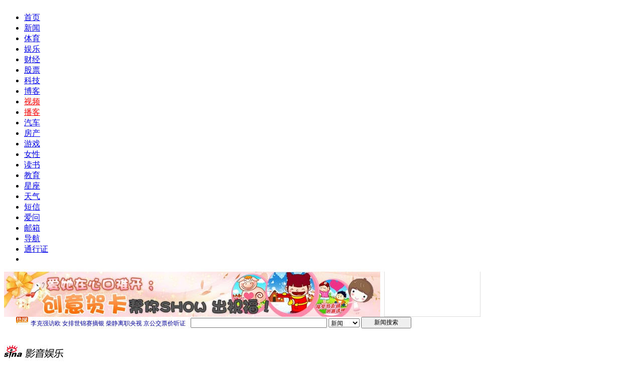

--- FILE ---
content_type: text/html
request_url: http://ent.sina.com.cn/j/2008-11-24/14422264733.shtml
body_size: 24258
content:
<!DOCTYPE html PUBLIC "-//W3C//DTD XHTML 1.0 Transitional//EN" "http://www.w3.org/TR/xhtml1/DTD/xhtml1-transitional.dtd">
<!--[28,3,2264733] published at 2008-12-08 13:52:07 from #236 by system-->
<!--北京晚报-->
<!--话剧《物理学家》-->
<html xmlns="http://www.w3.org/1999/xhtml">
<head>
<meta http-equiv="Content-Type" content="text/html; charset=gb2312" />
<title>国家话剧院将上演迪仑马特名剧《物理学家》_影音娱乐_新浪网</title>
<meta name="Keywords" content="国家话剧院将上演迪仑马特名剧《物理学家》">
<meta name="Description" content="国家话剧院将上演迪仑马特名剧《物理学家》">
<meta name="stencil" content="PGLS000119">
<meta name="publishid" content="28,3,2264733">
<meta http-equiv= "X-UA-Compatible"content="IE=EmulateIE7" />

<meta name="subjectid" content="28,19,3700">

<script type="text/javascript" src="http://i3.sinaimg.cn/home/sinaflash.js"></script>



<link href="http://news.sina.com.cn/iframe/87/new20080718/master.css" rel="stylesheet" type="text/css" />
<link href="http://news.sina.com.cn/iframe/87/20080708/theme_standard.css" rel="stylesheet" type="text/css" />
<link href="http://news.sina.com.cn/iframe/87/20080708/theme_pink.css" rel="stylesheet" type="text/css" />


<script type="text/javascript" src="http://i3.sinaimg.cn/home/sinaflash.js"></script>
<script type="text/javascript" src="http://news.sina.com.cn/iframe/87/20080708/content.js"></script>
<script type="text/javascript">
//========================= 处理页面广告内容 start =============
function DisplayAd(){
	pagepubtime = "2008-08-10"; //发布日期
	difDay = 180;				//需要检测的日期差 单位：天
	HandlerAd("PublicRelation1","PublicRelation2","PublicRelation3","PublicRelation4","PublicRelation5","PublicRelation6","PublicRelation7","PublicRelation8","PublicRelation9","PublicRelation10");		
}
//========================= 处理页面广告内容 end =============
</script>

<script language="javascript" type="text/javascript">
//<![CDATA[
document.domain = "sina.com.cn";
//]]>
</script>
<meta http-equiv="X-UA-Compatible" content="IE=EmulateIE7" />
</head>
<body id="conBody"><!-- body code begin -->

<!-- SUDA_CODE_START --> 
<script type="text/javascript"> 
//<!--
(function(){var an="V=2.1.16";var ah=window,F=document,s=navigator,W=s.userAgent,ao=ah.screen,j=ah.location.href;var aD="https:"==ah.location.protocol?"https://s":"http://",ay="beacon.sina.com.cn";var N=aD+ay+"/a.gif?",z=aD+ay+"/g.gif?",R=aD+ay+"/f.gif?",ag=aD+ay+"/e.gif?",aB=aD+"beacon.sinauda.com/i.gif?";var aA=F.referrer.toLowerCase();var aa="SINAGLOBAL",Y="FSINAGLOBAL",H="Apache",P="ULV",l="SUP",aE="UOR",E="_s_acc",X="_s_tentry",n=false,az=false,B=(document.domain=="sina.com.cn")?true:false;var o=0;var aG=false,A=false;var al="";var m=16777215,Z=0,C,K=0;var r="",b="",a="";var M=[],S=[],I=[];var u=0;var v=0;var p="";var am=false;var w=false;function O(){var e=document.createElement("iframe");e.src=aD+ay+"/data.html?"+new Date().getTime();e.id="sudaDataFrame";e.style.height="0px";e.style.width="1px";e.style.overflow="hidden";e.frameborder="0";e.scrolling="no";document.getElementsByTagName("head")[0].appendChild(e)}function k(){var e=document.createElement("iframe");e.src=aD+ay+"/ckctl.html";e.id="ckctlFrame";e.style.height="0px";e.style.width="1px";e.style.overflow="hidden";e.frameborder="0";e.scrolling="no";document.getElementsByTagName("head")[0].appendChild(e)}function q(){var e=document.createElement("script");e.src=aD+ay+"/h.js";document.getElementsByTagName("head")[0].appendChild(e)}function h(aH,i){var D=F.getElementsByName(aH);var e=(i>0)?i:0;return(D.length>e)?D[e].content:""}function aF(){var aJ=F.getElementsByName("sudameta");var aR=[];for(var aO=0;aO<aJ.length;aO++){var aK=aJ[aO].content;if(aK){if(aK.indexOf(";")!=-1){var D=aK.split(";");for(var aH=0;aH<D.length;aH++){var aP=aw(D[aH]);if(!aP){continue}aR.push(aP)}}else{aR.push(aK)}}}var aM=F.getElementsByTagName("meta");for(var aO=0,aI=aM.length;aO<aI;aO++){var aN=aM[aO];if(aN.name=="tags"){aR.push("content_tags:"+encodeURI(aN.content))}}var aL=t("vjuids");aR.push("vjuids:"+aL);var e="";var aQ=j.indexOf("#");if(aQ!=-1){e=escape(j.substr(aQ+1));aR.push("hashtag:"+e)}return aR}function V(aK,D,aI,aH){if(aK==""){return""}aH=(aH=="")?"=":aH;D+=aH;var aJ=aK.indexOf(D);if(aJ<0){return""}aJ+=D.length;var i=aK.indexOf(aI,aJ);if(i<aJ){i=aK.length}return aK.substring(aJ,i)}function t(e){if(undefined==e||""==e){return""}return V(F.cookie,e,";","")}function at(aI,e,i,aH){if(e!=null){if((undefined==aH)||(null==aH)){aH="sina.com.cn"}if((undefined==i)||(null==i)||(""==i)){F.cookie=aI+"="+e+";domain="+aH+";path=/"}else{var D=new Date();var aJ=D.getTime();aJ=aJ+86400000*i;D.setTime(aJ);aJ=D.getTime();F.cookie=aI+"="+e+";domain="+aH+";expires="+D.toUTCString()+";path=/"}}}function f(D){try{var i=document.getElementById("sudaDataFrame").contentWindow.storage;return i.get(D)}catch(aH){return false}}function ar(D,aH){try{var i=document.getElementById("sudaDataFrame").contentWindow.storage;i.set(D,aH);return true}catch(aI){return false}}function L(){var aJ=15;var D=window.SUDA.etag;if(!B){return"-"}if(u==0){O();q()}if(D&&D!=undefined){w=true}ls_gid=f(aa);if(ls_gid===false||w==false){return false}else{am=true}if(ls_gid&&ls_gid.length>aJ){at(aa,ls_gid,3650);n=true;return ls_gid}else{if(D&&D.length>aJ){at(aa,D,3650);az=true}var i=0,aI=500;var aH=setInterval((function(){var e=t(aa);if(w){e=D}i+=1;if(i>3){clearInterval(aH)}if(e.length>aJ){clearInterval(aH);ar(aa,e)}}),aI);return w?D:t(aa)}}function U(e,aH,D){var i=e;if(i==null){return false}aH=aH||"click";if((typeof D).toLowerCase()!="function"){return}if(i.attachEvent){i.attachEvent("on"+aH,D)}else{if(i.addEventListener){i.addEventListener(aH,D,false)}else{i["on"+aH]=D}}return true}function af(){if(window.event!=null){return window.event}else{if(window.event){return window.event}var D=arguments.callee.caller;var i;var aH=0;while(D!=null&&aH<40){i=D.arguments[0];if(i&&(i.constructor==Event||i.constructor==MouseEvent||i.constructor==KeyboardEvent)){return i}aH++;D=D.caller}return i}}function g(i){i=i||af();if(!i.target){i.target=i.srcElement;i.pageX=i.x;i.pageY=i.y}if(typeof i.layerX=="undefined"){i.layerX=i.offsetX}if(typeof i.layerY=="undefined"){i.layerY=i.offsetY}return i}function aw(aH){if(typeof aH!=="string"){throw"trim need a string as parameter"}var e=aH.length;var D=0;var i=/(\u3000|\s|\t|\u00A0)/;while(D<e){if(!i.test(aH.charAt(D))){break}D+=1}while(e>D){if(!i.test(aH.charAt(e-1))){break}e-=1}return aH.slice(D,e)}function c(e){return Object.prototype.toString.call(e)==="[object Array]"}function J(aH,aL){var aN=aw(aH).split("&");var aM={};var D=function(i){if(aL){try{return decodeURIComponent(i)}catch(aP){return i}}else{return i}};for(var aJ=0,aK=aN.length;aJ<aK;aJ++){if(aN[aJ]){var aI=aN[aJ].split("=");var e=aI[0];var aO=aI[1];if(aI.length<2){aO=e;e="$nullName"}if(!aM[e]){aM[e]=D(aO)}else{if(c(aM[e])!=true){aM[e]=[aM[e]]}aM[e].push(D(aO))}}}return aM}function ac(D,aI){for(var aH=0,e=D.length;aH<e;aH++){aI(D[aH],aH)}}function ak(i){var e=new RegExp("^http(?:s)?://([^/]+)","im");if(i.match(e)){return i.match(e)[1].toString()}else{return""}}function aj(aO){try{var aL="ABCDEFGHIJKLMNOPQRSTUVWXYZabcdefghijklmnopqrstuvwxyz0123456789+/=";var D="ABCDEFGHIJKLMNOPQRSTUVWXYZabcdefghijklmnopqrstuvwxyz0123456789-_=";var aQ=function(e){var aR="",aS=0;for(;aS<e.length;aS++){aR+="%"+aH(e[aS])}return decodeURIComponent(aR)};var aH=function(e){var i="0"+e.toString(16);return i.length<=2?i:i.substr(1)};var aP=function(aY,aV,aR){if(typeof(aY)=="string"){aY=aY.split("")}var aX=function(a7,a9){for(var a8=0;a8<a7.length;a8++){if(a7[a8]==a9){return a8}}return -1};var aS=[];var a6,a4,a1="";var a5,a3,a0,aZ="";if(aY.length%4!=0){}var e=/[^A-Za-z0-9\+\/\=]/g;var a2=aL.split("");if(aV=="urlsafe"){e=/[^A-Za-z0-9\-_\=]/g;a2=D.split("")}var aU=0;if(aV=="binnary"){a2=[];for(aU=0;aU<=64;aU++){a2[aU]=aU+128}}if(aV!="binnary"&&e.exec(aY.join(""))){return aR=="array"?[]:""}aU=0;do{a5=aX(a2,aY[aU++]);a3=aX(a2,aY[aU++]);a0=aX(a2,aY[aU++]);aZ=aX(a2,aY[aU++]);a6=(a5<<2)|(a3>>4);a4=((a3&15)<<4)|(a0>>2);a1=((a0&3)<<6)|aZ;aS.push(a6);if(a0!=64&&a0!=-1){aS.push(a4)}if(aZ!=64&&aZ!=-1){aS.push(a1)}a6=a4=a1="";a5=a3=a0=aZ=""}while(aU<aY.length);if(aR=="array"){return aS}var aW="",aT=0;for(;aT<aS.lenth;aT++){aW+=String.fromCharCode(aS[aT])}return aW};var aI=[];var aN=aO.substr(0,3);var aK=aO.substr(3);switch(aN){case"v01":for(var aJ=0;aJ<aK.length;aJ+=2){aI.push(parseInt(aK.substr(aJ,2),16))}return decodeURIComponent(aQ(aP(aI,"binnary","array")));break;case"v02":aI=aP(aK,"urlsafe","array");return aQ(aP(aI,"binnary","array"));break;default:return decodeURIComponent(aO)}}catch(aM){return""}}var ap={screenSize:function(){return(m&8388608==8388608)?ao.width+"x"+ao.height:""},colorDepth:function(){return(m&4194304==4194304)?ao.colorDepth:""},appCode:function(){return(m&2097152==2097152)?s.appCodeName:""},appName:function(){return(m&1048576==1048576)?((s.appName.indexOf("Microsoft Internet Explorer")>-1)?"MSIE":s.appName):""},cpu:function(){return(m&524288==524288)?(s.cpuClass||s.oscpu):""},platform:function(){return(m&262144==262144)?(s.platform):""},jsVer:function(){if(m&131072!=131072){return""}var aI,e,aK,D=1,aH=0,i=(s.appName.indexOf("Microsoft Internet Explorer")>-1)?"MSIE":s.appName,aJ=s.appVersion;if("MSIE"==i){e="MSIE";aI=aJ.indexOf(e);if(aI>=0){aK=window.parseInt(aJ.substring(aI+5));if(3<=aK){D=1.1;if(4<=aK){D=1.3}}}}else{if(("Netscape"==i)||("Opera"==i)||("Mozilla"==i)){D=1.3;e="Netscape6";aI=aJ.indexOf(e);if(aI>=0){D=1.5}}}return D},network:function(){if(m&65536!=65536){return""}var i="";i=(s.connection&&s.connection.type)?s.connection.type:i;try{F.body.addBehavior("#default#clientCaps");i=F.body.connectionType}catch(D){i="unkown"}return i},language:function(){return(m&32768==32768)?(s.systemLanguage||s.language):""},timezone:function(){return(m&16384==16384)?(new Date().getTimezoneOffset()/60):""},flashVer:function(){if(m&8192!=8192){return""}var aK=s.plugins,aH,aL,aN;if(aK&&aK.length){for(var aJ in aK){aL=aK[aJ];if(aL.description==null){continue}if(aH!=null){break}aN=aL.description.toLowerCase();if(aN.indexOf("flash")!=-1){aH=aL.version?parseInt(aL.version):aN.match(/\d+/);continue}}}else{if(window.ActiveXObject){for(var aI=10;aI>=2;aI--){try{var D=new ActiveXObject("ShockwaveFlash.ShockwaveFlash."+aI);if(D){aH=aI;break}}catch(aM){}}}else{if(W.indexOf("webtv/2.5")!=-1){aH=3}else{if(W.indexOf("webtv")!=-1){aH=2}}}}return aH},javaEnabled:function(){if(m&4096!=4096){return""}var D=s.plugins,i=s.javaEnabled(),aH,aI;if(i==true){return 1}if(D&&D.length){for(var e in D){aH=D[e];if(aH.description==null){continue}if(i!=null){break}aI=aH.description.toLowerCase();if(aI.indexOf("java plug-in")!=-1){i=parseInt(aH.version);continue}}}else{if(window.ActiveXObject){i=(new ActiveXObject("JavaWebStart.IsInstalled")!=null)}}return i?1:0}};var ad={pageId:function(i){var D=i||r,aK="-9999-0-0-1";if((undefined==D)||(""==D)){try{var aH=h("publishid");if(""!=aH){var aJ=aH.split(",");if(aJ.length>0){if(aJ.length>=3){aK="-9999-0-"+aJ[1]+"-"+aJ[2]}D=aJ[0]}}else{D="0"}}catch(aI){D="0"}D=D+aK}return D},sessionCount:function(){var e=t("_s_upa");if(e==""){e=0}return e},excuteCount:function(){return SUDA.sudaCount},referrer:function(){if(m&2048!=2048){return""}var e=/^[^\?&#]*.swf([\?#])?/;if((aA=="")||(aA.match(e))){var i=V(j,"ref","&","");if(i!=""){return escape(i)}}return escape(aA)},isHomepage:function(){if(m&1024!=1024){return""}var D="";try{F.body.addBehavior("#default#homePage");D=F.body.isHomePage(j)?"Y":"N"}catch(i){D="unkown"}return D},PGLS:function(){return(m&512==512)?h("stencil"):""},ZT:function(){if(m&256!=256){return""}var e=h("subjectid");e.replace(",",".");e.replace(";",",");return escape(e)},mediaType:function(){return(m&128==128)?h("mediaid"):""},domCount:function(){return(m&64==64)?F.getElementsByTagName("*").length:""},iframeCount:function(){return(m&32==32)?F.getElementsByTagName("iframe").length:""}};var av={visitorId:function(){var i=15;var e=t(aa);if(e.length>i&&u==0){return e}else{return}},fvisitorId:function(e){if(!e){var e=t(Y);return e}else{at(Y,e,3650)}},sessionId:function(){var e=t(H);if(""==e){var i=new Date();e=Math.random()*10000000000000+"."+i.getTime()}return e},flashCookie:function(e){if(e){}else{return p}},lastVisit:function(){var D=t(H);var aI=t(P);var aH=aI.split(":");var aJ="",i;if(aH.length>=6){if(D!=aH[4]){i=new Date();var e=new Date(window.parseInt(aH[0]));aH[1]=window.parseInt(aH[1])+1;if(i.getMonth()!=e.getMonth()){aH[2]=1}else{aH[2]=window.parseInt(aH[2])+1}if(((i.getTime()-e.getTime())/86400000)>=7){aH[3]=1}else{if(i.getDay()<e.getDay()){aH[3]=1}else{aH[3]=window.parseInt(aH[3])+1}}aJ=aH[0]+":"+aH[1]+":"+aH[2]+":"+aH[3];aH[5]=aH[0];aH[0]=i.getTime();at(P,aH[0]+":"+aH[1]+":"+aH[2]+":"+aH[3]+":"+D+":"+aH[5],360)}else{aJ=aH[5]+":"+aH[1]+":"+aH[2]+":"+aH[3]}}else{i=new Date();aJ=":1:1:1";at(P,i.getTime()+aJ+":"+D+":",360)}return aJ},userNick:function(){if(al!=""){return al}var D=unescape(t(l));if(D!=""){var i=V(D,"ag","&","");var e=V(D,"user","&","");var aH=V(D,"uid","&","");var aJ=V(D,"sex","&","");var aI=V(D,"dob","&","");al=i+":"+e+":"+aH+":"+aJ+":"+aI;return al}else{return""}},userOrigin:function(){if(m&4!=4){return""}var e=t(aE);var i=e.split(":");if(i.length>=2){return i[0]}else{return""}},advCount:function(){return(m&2==2)?t(E):""},setUOR:function(){var aL=t(aE),aP="",i="",aO="",aI="",aM=j.toLowerCase(),D=F.referrer.toLowerCase();var aQ=/[&|?]c=spr(_[A-Za-z0-9]{1,}){3,}/;var aK=new Date();if(aM.match(aQ)){aO=aM.match(aQ)[0]}else{if(D.match(aQ)){aO=D.match(aQ)[0]}}if(aO!=""){aO=aO.substr(3)+":"+aK.getTime()}if(aL==""){if(t(P)==""){aP=ak(D);i=ak(aM)}at(aE,aP+","+i+","+aO,365)}else{var aJ=0,aN=aL.split(",");if(aN.length>=1){aP=aN[0]}if(aN.length>=2){i=aN[1]}if(aN.length>=3){aI=aN[2]}if(aO!=""){aJ=1}else{var aH=aI.split(":");if(aH.length>=2){var e=new Date(window.parseInt(aH[1]));if(e.getTime()<(aK.getTime()-86400000*30)){aJ=1}}}if(aJ){at(aE,aP+","+i+","+aO,365)}}},setAEC:function(e){if(""==e){return}var i=t(E);if(i.indexOf(e+",")<0){i=i+e+","}at(E,i,7)},ssoInfo:function(){var D=unescape(aj(t("sso_info")));if(D!=""){if(D.indexOf("uid=")!=-1){var i=V(D,"uid","&","");return escape("uid:"+i)}else{var e=V(D,"u","&","");return escape("u:"+unescape(e))}}else{return""}},subp:function(){return t("SUBP")}};var ai={CI:function(){var e=["sz:"+ap.screenSize(),"dp:"+ap.colorDepth(),"ac:"+ap.appCode(),"an:"+ap.appName(),"cpu:"+ap.cpu(),"pf:"+ap.platform(),"jv:"+ap.jsVer(),"ct:"+ap.network(),"lg:"+ap.language(),"tz:"+ap.timezone(),"fv:"+ap.flashVer(),"ja:"+ap.javaEnabled()];return"CI="+e.join("|")},PI:function(e){var i=["pid:"+ad.pageId(e),"st:"+ad.sessionCount(),"et:"+ad.excuteCount(),"ref:"+ad.referrer(),"hp:"+ad.isHomepage(),"PGLS:"+ad.PGLS(),"ZT:"+ad.ZT(),"MT:"+ad.mediaType(),"keys:","dom:"+ad.domCount(),"ifr:"+ad.iframeCount()];return"PI="+i.join("|")},UI:function(){var e=["vid:"+av.visitorId(),"sid:"+av.sessionId(),"lv:"+av.lastVisit(),"un:"+av.userNick(),"uo:"+av.userOrigin(),"ae:"+av.advCount(),"lu:"+av.fvisitorId(),"si:"+av.ssoInfo(),"rs:"+(n?1:0),"dm:"+(B?1:0),"su:"+av.subp()];return"UI="+e.join("|")},EX:function(i,e){if(m&1!=1){return""}i=(null!=i)?i||"":b;e=(null!=e)?e||"":a;return"EX=ex1:"+i+"|ex2:"+e},MT:function(){return"MT="+aF().join("|")},V:function(){return an},R:function(){return"gUid_"+new Date().getTime()}};function ax(){var aK="-",aH=F.referrer.toLowerCase(),D=j.toLowerCase();if(""==t(X)){if(""!=aH){aK=ak(aH)}at(X,aK,"","weibo.com")}var aI=/weibo.com\/reg.php/;if(D.match(aI)){var aJ=V(unescape(D),"sharehost","&","");var i=V(unescape(D),"appkey","&","");if(""!=aJ){at(X,aJ,"","weibo.com")}at("appkey",i,"","weibo.com")}}function d(e,i){G(e,i)}function G(i,D){D=D||{};var e=new Image(),aH;if(D&&D.callback&&typeof D.callback=="function"){e.onload=function(){clearTimeout(aH);aH=null;D.callback(true)}}SUDA.img=e;e.src=i;aH=setTimeout(function(){if(D&&D.callback&&typeof D.callback=="function"){D.callback(false);e.onload=null}},D.timeout||2000)}function x(e,aH,D,aI){SUDA.sudaCount++;if(!av.visitorId()&&!L()){if(u<3){u++;setTimeout(x,500);return}}var i=N+[ai.V(),ai.CI(),ai.PI(e),ai.UI(),ai.MT(),ai.EX(aH,D),ai.R()].join("&");G(i,aI)}function y(e,D,i){if(aG||A){return}if(SUDA.sudaCount!=0){return}x(e,D,i)}function ab(e,aH){if((""==e)||(undefined==e)){return}av.setAEC(e);if(0==aH){return}var D="AcTrack||"+t(aa)+"||"+t(H)+"||"+av.userNick()+"||"+e+"||";var i=ag+D+"&gUid_"+new Date().getTime();d(i)}function aq(aI,e,i,aJ){aJ=aJ||{};if(!i){i=""}else{i=escape(i)}var aH="UATrack||"+t(aa)+"||"+t(H)+"||"+av.userNick()+"||"+aI+"||"+e+"||"+ad.referrer()+"||"+i+"||"+(aJ.realUrl||"")+"||"+(aJ.ext||"");var D=ag+aH+"&gUid_"+new Date().getTime();d(D,aJ)}function aC(aK){var i=g(aK);var aI=i.target;var aH="",aL="",D="";var aJ;if(aI!=null&&aI.getAttribute&&(!aI.getAttribute("suda-uatrack")&&!aI.getAttribute("suda-actrack")&&!aI.getAttribute("suda-data"))){while(aI!=null&&aI.getAttribute&&(!!aI.getAttribute("suda-uatrack")||!!aI.getAttribute("suda-actrack")||!!aI.getAttribute("suda-data"))==false){if(aI==F.body){return}aI=aI.parentNode}}if(aI==null||aI.getAttribute==null){return}aH=aI.getAttribute("suda-actrack")||"";aL=aI.getAttribute("suda-uatrack")||aI.getAttribute("suda-data")||"";sudaUrls=aI.getAttribute("suda-urls")||"";if(aL){aJ=J(aL);if(aI.tagName.toLowerCase()=="a"){D=aI.href}opts={};opts.ext=(aJ.ext||"");aJ.key&&SUDA.uaTrack&&SUDA.uaTrack(aJ.key,aJ.value||aJ.key,D,opts)}if(aH){aJ=J(aH);aJ.key&&SUDA.acTrack&&SUDA.acTrack(aJ.key,aJ.value||aJ.key)}}if(window.SUDA&&Object.prototype.toString.call(window.SUDA)==="[object Array]"){for(var Q=0,ae=SUDA.length;Q<ae;Q++){switch(SUDA[Q][0]){case"setGatherType":m=SUDA[Q][1];break;case"setGatherInfo":r=SUDA[Q][1]||r;b=SUDA[Q][2]||b;a=SUDA[Q][3]||a;break;case"setPerformance":Z=SUDA[Q][1];break;case"setPerformanceFilter":C=SUDA[Q][1];break;case"setPerformanceInterval":K=SUDA[Q][1]*1||0;K=isNaN(K)?0:K;break;case"setGatherMore":M.push(SUDA[Q].slice(1));break;case"acTrack":S.push(SUDA[Q].slice(1));break;case"uaTrack":I.push(SUDA[Q].slice(1));break}}}aG=(function(D,i){if(ah.top==ah){return false}else{try{if(F.body.clientHeight==0){return false}return((F.body.clientHeight>=D)&&(F.body.clientWidth>=i))?false:true}catch(aH){return true}}})(320,240);A=(function(){return false})();av.setUOR();var au=av.sessionId();window.SUDA=window.SUDA||[];SUDA.sudaCount=SUDA.sudaCount||0;SUDA.log=function(){x.apply(null,arguments)};SUDA.acTrack=function(){ab.apply(null,arguments)};SUDA.uaTrack=function(){aq.apply(null,arguments)};U(F.body,"click",aC);window.GB_SUDA=SUDA;GB_SUDA._S_pSt=function(){};GB_SUDA._S_acTrack=function(){ab.apply(null,arguments)};GB_SUDA._S_uaTrack=function(){aq.apply(null,arguments)};window._S_pSt=function(){};window._S_acTrack=function(){ab.apply(null,arguments)};window._S_uaTrack=function(){aq.apply(null,arguments)};window._S_PID_="";if(!window.SUDA.disableClickstream){y()}try{k()}catch(T){}})();
//-->
</script> 
<noScript> 
<div style='position:absolute;top:0;left:0;width:0;height:0;visibility:hidden'><img width=0 height=0 src='//beacon.sina.com.cn/a.gif?noScript' border='0' alt='' /></div> 
</noScript> 
<!-- SUDA_CODE_END -->

<!-- SSO_GETCOOKIE_START -->
<script type="text/javascript">var sinaSSOManager=sinaSSOManager||{};sinaSSOManager.getSinaCookie=function(){function dc(u){if(u==undefined){return""}var decoded=decodeURIComponent(u);return decoded=="null"?"":decoded}function ps(str){var arr=str.split("&");var arrtmp;var arrResult={};for(var i=0;i<arr.length;i++){arrtmp=arr[i].split("=");arrResult[arrtmp[0]]=dc(arrtmp[1])}return arrResult}function gC(name){var Res=eval("/"+name+"=([^;]+)/").exec(document.cookie);return Res==null?null:Res[1]}var sup=dc(gC("SUP"));if(!sup){sup=dc(gC("SUR"))}if(!sup){return null}return ps(sup)};</script>
<!-- SSO_GETCOOKIE_END -->

<script type="text/javascript">new function(r,s,t){this.a=function(n,t,e){if(window.addEventListener){n.addEventListener(t,e,false);}else if(window.attachEvent){n.attachEvent("on"+t,e);}};this.b=function(f){var t=this;return function(){return f.apply(t,arguments);};};this.c=function(){var f=document.getElementsByTagName("form");for(var i=0;i<f.length;i++){var o=f[i].action;if(this.r.test(o)){f[i].action=o.replace(this.r,this.s);}}};this.r=r;this.s=s;this.d=setInterval(this.b(this.c),t);this.a(window,"load",this.b(function(){this.c();clearInterval(this.d);}));}(/http:\/\/www\.google\.c(om|n)\/search/, "http://keyword.sina.com.cn/searchword.php", 250);</script>
<!-- body code end -->

<div id="page">

<a class="linkQuickJump" href="#blkBreadcrumb"><img src="http://i2.sinaimg.cn/c.gif" width="1" height="1" alt="跳转到路径导航栏" /></a>

<!-- 顶部导航 begin -->
<div class="topNav">
	<div id="content_mainNav" class="hd_nav">
		<ul>
			<li><a href="http://www.sina.com.cn/">首页</a></li>
			<li><a href="http://news.sina.com.cn/">新闻</a></li>
			<li><a href="http://sports.sina.com.cn/">体育</a></li>
			<li><a href="http://ent.sina.com.cn/">娱乐</a></li>
			<li><a href="http://finance.sina.com.cn/">财经</a></li>
			<li><a href="http://finance.sina.com.cn/stock/">股票</a></li>
			<li><a href="http://tech.sina.com.cn/">科技</a></li>
			<li><a href="http://blog.sina.com.cn/">博客</a></li>
			<li><a href="http://video.sina.com.cn/"><font color=red>视频</font></a></li>
			<li><a href="http://v.sina.com.cn/"><font color=red>播客</font></a></li>
			<li><a href="http://auto.sina.com.cn/">汽车</a></li>
			<li><a href="http://house.sina.com.cn/">房产</a></li>
			<li><a href="http://games.sina.com.cn/">游戏</a></li>
			<li><a href="http://eladies.sina.com.cn/">女性</a></li>
			<li><a href="http://book.sina.com.cn/">读书</a></li>
			<li><a href="http://edu.sina.com.cn/">教育</a></li>
			<li><a href="http://astro.sina.com.cn/">星座</a></li>
			<li><a href="http://weather.news.sina.com.cn/">天气</a></li>
			<li><a href="http://sms.sina.com.cn/">短信</a></li>
			<li><a href="http://iask.com/">爱问</a></li>
			<li><a href="http://mail.sina.com.cn/">邮箱</a></li>
			<li><a href="http://news.sina.com.cn/guide/">导航</a></li>
			<li id="content_mainNav_uniprolink"><a href="https://login.sina.com.cn/">通行证</a></li>
			<li id="content_mainNav_log">
				<span id="content_mainNav_uniproquit" style="display:none;"><a href="javascript:void(0);" id="content_mainNav_userQuitBtn">退出</a></span>
				<span id="content_mainNav_uq_username" style="display:none;"></span>
			</li>
		</ul>
	</div>
</div>
<!-- 顶部导航 end -->


<!-- 顶通 begin -->
<!-- 顶通广告 begin -->
	<table width=950 border="0" cellspacing="0" cellpadding="0" id="PublicRelation1" class="adNone">
		<tr>
			<!-- 顶通广告 尺寸750x90 start -->
			<td width="750">
<table width=750 border=0 cellspacing=0 cellpadding=0>
<tr><td align=center>
<iframe frameborder="0" marginheight="0" marginwidth="0" scrolling="no" width="750" height="90" src="http://d1.sina.com.cn/iframe/ent/9/2008-03-31/133311.html"></iframe>
</td></tr>
</table>
	</td>
			<!-- 顶通广告 尺寸750x90 end -->
			<td width="8"></td>
			<!-- 今日导读 尺寸189x90 start -->
			<td width="190"  class="starSearchBLK" align="center" style="background:#fff; border:1px #dedede solid; border-top:none;" valign="top">
				<!-- 今日导读 begin -->
				<iframe frameborder="0" height="88" width="190" marginheight="0" marginwidth="0" scrolling="no" src="http://ent.sina.com.cn/iframe/224/20070330/6.html"></iframe>
				<!-- 今日导读 end -->
			</td>			
			<!-- 今日导读 尺寸189x90 end -->
		</tr>
	</table>				
	<!-- 顶通广告 end -->

<!-- 顶通 end -->


<!-- Google搜索 begin -->
<div class="blkTopGoogleSearch"><iframe width="950" height="34" frameborder="0" marginheight="0" marginwidth="0" scrolling="no" src="http://d1.sina.com.cn/iframe/5/2008/0703/4.html"></iframe></div>
<!-- Google搜索 end -->


<!-- 路径导航栏 begin -->
<a name="blkBreadcrumb"></a>
<a class="linkQuickJump" href="#Main"><img src="http://i2.sinaimg.cn/c.gif" width="1" height="1" alt="跳转到正文内容" /></a>
<div class="blkBreadcrumb">
	<!-- 频道logo begin -->
	<!-- <div class="blkChannelLogo"><h1 id="pagelogo"><a href="uri" target="_blank"><img src="images/con_logo_news_001.gif" width="119" height="27" alt="新闻中心" /></a></h1></div> -->
	<!-- 频道logo end -->
	
	<!-- 路径导航 begin -->
	<div class="blkBreadcrumbNav">
		<p id="lo_links">
		<div class="blkChannelLogo"><h1 id="pagelogo"><a href="http://ent.sina.com.cn"><img 

src="http://i3.sinaimg.cn/IT/deco/2008/0708/080708zhw/images/con_logo_ent_001.gif" width="118" height="27"  alt="影音娱乐" id="pagelogo_img" /></a></h1></div><div class="blkBreadcrumbNav"><p id="lo_links"><a href=http://ent.sina.com.cn>影音娱乐</a>
 &gt; <a href=/xiju/> 戏剧</a>    &gt; <span class="linkRed01"><a href=/f/h/physicist/index.shtml>话剧《物理学家》专题</a></span>  &nbsp;&gt;&nbsp;正文</p></div>
<div class="blkMediaLogo" id="media_logo"><a href=http://www.beijingdaily.com.cn/ target=_blank class=ent1><img src="http://i3.sinaimg.cn/dy/31/1_1-31-479_20021122101236.gif" border="0" onload="javascript:DrawImage(this)" ></a></div> 
		</p>
	</div>
	<!-- 路径导航 end -->
	
</div>
<!-- 路径导航栏 end -->


<!-- 主容器 begin -->
<a name="Main"></a>
<div class="Main">
	
	<!-- 内容列 begin -->
	<div class="blkContainer">
		
		<!-- 正文块 begin -->
		<div class="blkContainerPblk">
			<div class="blkContainerSblk">
				<h1 id="artibodyTitle">国家话剧院将上演迪仑马特名剧《物理学家》</h1>
				<div class="artInfo"><span id="art_source"><a href="http://www.sina.com.cn">http://www.sina.com.cn</a></span>&nbsp;&nbsp;<span id="pub_date">2008年11月24日14:42</span>&nbsp;&nbsp;<span id="media_name"><a href=http://www.beijingdaily.com.cn/ target=_blank class=ent1>北京晚报</a></span></div>
				
				<!-- 正文内容 begin -->
				<!-- google_ad_section_start -->
				<div class="blkContainerSblkCon" id="artibody">
					
					
					
					<p>　　本报讯(记者王润)12月4日至14日，国家话剧院将在东方先锋剧场上演瑞士著名剧作家迪仑马特名剧《物理学家》。</p>

<p>　　《物理学家》以某精神病院里接连发生的谋杀案开场。被害人都是精神病院的年轻女护士，而凶手则是她们所护理的病人……随着剧情深入，抽丝剥茧，层层揭秘，昭示出振聋发聩的宏大主题：在权利纷争的当今世界，尖端科学技术其实是一柄双刃剑，它可能造福于人类，也可能给人类带来巨大的灾难。</p>

<p>　　《物理学家》由国家话剧院最年轻的导演、毕业于中央戏剧学院导演系的王剑男执导。他曾经执导过《夜 游戏》、《特别的爱》等戏剧，并和著名导演王晓鹰联合执导了反映汶川大地震的话剧《坚守》。对于《物理学家》，他表示：“半个世纪以前，迪仑马特写下了他的预言，半个世纪后，他的预言仍然奏效，而且一步步地实现。”该剧由李建义、杜振清、王国强、佘南南等主演，一级舞美设计赵家培、卢东分别担任舞美和灯光设计。
</p>
</p>
					
					<center></center>
						

					
				</div>
				<!-- google_ad_section_end -->
				<!-- 正文内容 end -->
				<!--正文内容结束-->
				<div style="height:20px"></div>
<span name='moodcounter' pid='20' key='28-3-2264733' url='http://ent.sina.com.cn/j/2008-11-24/14422264733.shtml' expara='' style='display:none'></span>
<script id='MOODCOUNTER_FORIE' type='text/javascript'></script>
<script type='text/javascript' src='http://ent.sina.com.cn//subject/2008/0716/emotionjs/entMoodTemplateModified3.js'></script>
<script type='text/javascript' src='http://ent.sina.com.cn/js/moodcounter.js'></script>

				<!--关于内容的操作开始-->
				<!-- 贴吧 start -->

<!-- 贴吧 end -->	
				<!--发表评论开始-->
				<!-- 070328修改 ws begin -->
				
				<div class="blkComment"><p>
					<a href=http://ent.sina.com.cn/hotnews/ent/Daily/index.shtml target=_blank>新闻排行</a> <a href="http://comment4.news.sina.com.cn/comment/comment4.html?channel=yl&newsid=28-3-2264733" class="blkCommentLinkPost"> <span name="cmnt_count" cmnt_id="yl:28-3-2264733:0" p_id="1028" p_key="28-3-2264733" p_url="http://ent.sina.com.cn/j/2008-11-24/14422264733.shtml" p_expara=""  show_limit="20,0" style="display:none; margin-right:12px;">已有<span class="f_c00">_COUNT_</span>位网友发表评论</span>我要评论</a>
                                     </p>
				</div>
				<!--发表评论结束-->

				

				
				
				
		
				<!--关于内容的操作结束-->
				

			</div>
			 <!-- 内容底部搜索 begin -->
			<div class="blkContentBtmSearch">
	<div class="btmSearch">
	<script type="text/javascript">
					function chgSearchType(Id){
						for(var i=1;i<=2;i++){
							if(GetObj("sTb"+i)){
								GetObj("sTb"+i).style.display = "none";
							}
						}
						if(GetObj("sTb"+Id)){
							GetObj("sTb"+Id).style.display = "block";
							if(Id==2){
								GetObj("hotwords").style.display = "none";
								GetObj("pbg").innerHTML = '<a href="http://iask.com" target="_blank" style="text-decoration:none;">爱问(iAsk.com)</a>';
							}else if(Id==1){
								if(GetObj("hotwords_link").innerHTML == ""){
									GetObj("hotwords").style.display = "none";
								}else{
									GetObj("hotwords").style.display = "block";
								}
								GetObj("pbg").innerHTML = '<a href="http://www.google.cn/webhp?client=aff-sina&ie=gb&oe=utf8&hl=zh-CN&channel=contentlogo" target="_blank" style="text-decoration:none;">Powered By Google</a>';
							}
						}
					}
					</script>
					<script type="text/javascript">
					function checkSearchValue1_2(){
						if(document.gform2.q.value=="请输关键词"||document.gform2.q.value=="请输入关键字"||document.gform2.q.value==""){
							document.gform2.q.value="";
						}
						document.gform2.channel.value = "contentsearchblow";
						return true;
					}
					</script>
					<script type="text/javascript">
					function checkSearchValue2_2(){
						if(document.sb02_2.k.value=="请输入关键字"||document.sb02_2.k.value==""){
							document.sb02_2.k.value = "请输入关键字";
							return false;
						}
						return true;
					}
					</script>
					
					<table cellspacing="0" width="589">
					<tr align="left" valign="middle">
					<td>
						<table cellspacing="0">
						<tr align="left" valign="middle">
						<td width="19"><input type="radio" name="selectSearchType" id="st1" checked="checked" onClick="chgSearchType(1);"/></td>
						<td width="27"><label for="st1">网页</label></td>
						<td width="19"><input type="radio" name="selectSearchType" id="st2" onClick="chgSearchType(2);"/></td>
						<td width="30"><label for="st2">新闻</label></td>
						</tr>
						</table>
					</td>
					<td>
						<div id="sTb1">
							<form onSubmit="return checkSearchValue1_2();" name="gform2" method="get" action="http://www.google.cn/search" target="_blank">
							<input type="hidden" name="client" value="aff-sina"/>
							<input type="hidden" name="ie" value="gb"/>
							<input type="hidden" name="oe" value="utf8"/>
							<input type="hidden" name="hl" value="zh-CN"/>
							<input type="hidden" name="channel" value="contentsearchblow"/>
							<table cellspacing="0">
							<tr align="left" valign="middle">
							<td><input type="text" name="q" value="" maxlength="255" onClick="this.value='';" style="width:108px; font-size:12px; text-indent:3px;"/></td>
							<td width="5"></td>
							<td width="45"><input type="submit" value="搜索" style="text-align:center; width:35px; height:20px; font-size:12px;"/></td>
							</tr>
							</table>
							</form>
						</div>
						<div id="sTb2" style="display:none;">
							<form onSubmit="return checkSearchValue2_2();" action="http://iask.com/n" name="sb02_2" target="_blank">
							<table cellspacing="0">
							<tr align="left" valign="middle">
							<td><input type="text" name="k" value="" maxlength="255" onClick="this.value='';" style="width:108px; font-size:12px; text-indent:3px; line-height:18px;"/></td>
							<td width="5"></td>
							<td width="45"><input type="submit" value="搜索" style="text-align:center; width:35px; height:20px; font-size:12px;"/></td>
							</tr>
							</table>
							</form>
						</div>
					</td>
					<td width="330" align="left">
						<table cellspacing="0" width="100%">
						<tr align="left" valign="middle">
						<td style="text-align:left;" id="pbg"><a href="http://www.google.cn/webhp?client=aff-sina&ie=gb&oe=utf8&hl=zh-CN&channel=contentlogo" target="_blank" style="text-decoration:none;">Powered By Google</a></td>
						<td width="5"></td>
						<td style="text-align:right;color:#c00;">【<a href="http://sina.allyes.com/main/adfclick?db=sina&bid=132332,168462,173414&cid=0,0,0&sid=160765&advid=358&camid=22258&show=ignore&url=http://netchina.sina.com.cn" target="_blank" class="linkRed02">感动2008，留下你最想说的话!</a>】</td>

						

						</tr>
						</table>
					</td>
					</tr>
					</table>
					<!--热搜代码-->
					<style type="text/css">
					#hotwords a:link,#hotwords a:visited{text-decoration:none;}
					#hotwords a:hover,#hotwords a:active{text-decoration:underline;}
					</style>
					<div id="hotwords" style="width:580px; height:20px; overflow:hidden; margin:10px 0 0 0; display:none;">
						<table width="100%" cellspacing="0" style="border:1px #AFB7C4 solid; border-left-width:3px; background:#fff;">
						<tr>
						<td width="92" style="border-right:1px #AFB7C4 solid; background:#ECEDE8; line-height:16px; padding-top:2px; text-align:center;"><a href="http://www.google.cn/webhp?lr=&client=aff-sina&ie=gb&oe=utf8&hl=zh-CN&channel=contentrelatedsearch" target="_blank" style="color:#5C6063; text-decoration:none;">相关热词搜索</a></td>
						<td style="text-align:left; padding:2px 0 0 10px; line-height:16px;"><div id="hotwords_link"></div></td>
						</tr>
						</table>
					</div>
				</div>
				<!--080704001 cl begin-->
				<!--<div class="keywordArea">
					<strong>更多关键字：</strong> <a href="url" target="_blank">数码相机</a> <a href="url" target="_blank">单反相机</a> <a href="url" target="_blank">户外摄影</a>
				</div>-->
				<!--080704001 cl begin-->
			</div>
			<!-- 内容底部搜索 end -->
			<!-- 内容底部搜索 end -->

<!-- 080718001 ws begin -->
      <!-- 保存功能调用的js begin -->
      <script type="text/javascript" src="http://roll.news.sina.com.cn/savepage/js/sinasavepage.js"></script>
      <!-- 保存功能调用的js end -->
      <!-- 080718001 ws end -->

			<!-- 其它功能 begin -->
			<div class="blkOtherFunction">
				<div class="blkOtherFunction_1">
					<span class="blkMessageBoard"><a href="http://comment4.news.sina.com.cn/comment/skin/feedback.html?channel=ly&newsid=7" target="_blank">留言板</a></span><span class="blkPhoneNum">电话：010-82612286</span>
				</div>
				<!-- 080718001 ws begin -->
        <div class="blkOtherFunction_2"><a href="javascript:SinaSavePage.save();">保存</a></div>
        <div class="blkOtherFunction_2"><a href="javascript:LoadFullViewJs();">全文浏览</a></div>
        <!-- 080718001 ws end -->
        <div class="blkOtherFunction_3"><a href="javascript:doZoom(16)">大</a> <a href="javascript:doZoom(14)">中</a> <a href="javascript:doZoom(12)">小</a></div>
        <div class="blkOtherFunction_4"><a href="javascript:LoadPrintJs();">打印</a></div>
        <div class="blkOtherFunction_5"><a href="javascript:window.close()">关闭</a></div>
        <div class="blkOtherFunction_6"><a href="http://tech.sina.com.cn/">返回首页</a></div>

			</div>
			<!-- 其它功能 end -->

			<!-- 080709001 ws begin -->
			<!-- 评论入口 begin -->
			<!-- 080709001 ws begin -->
			<!-- 评论入口 begin -->
			<div class="Mblk_11 blkCommentBox" style="width:596px;">
				<div class="b_cont2">
					<h2>
						<span class="title">网友评论</span>
						<span class="more"><a href="http://comment4.news.sina.com.cn/comment/skin/default.html?channel=yl&newsid=28-3-2264733" target="_blank">更多评论</a></span>
					</h2>

					<div class="b_txt">

<div id='comment'></div>

						
					</div>
				</div>
				
				<div class="blkPostCommentBox">
					<div class="bPCB_t1"></div>
 <!--显示评论完毕，以下为在页面中嵌入发表评论输入框的代码-->
<script type="text/javascript">
		// 如果需要在提交留言时附带投票，请设置本数组，格式为：显示选项名=>分值
		// 本范例取自商城的商品打分应用
		var vote_list = new Object();
		vote_list["很好"] = "1";
		vote_list["稍好"] = "2";
		vote_list["一般"] = "3";
		vote_list["稍差"] = "4";
		vote_list["很差"] = "5";
		</script>
					<div class="bPCB_b1">
						<form name=post_form method=post target="_blank" action="http://comment4.news.sina.com.cn/cgi-bin/comment/post.cgi">
<input type=hidden name=channel value="yl">
<input type=hidden name=newsid value="28-3-2264733">
						<div class="bPCB_b1_1"><textarea name=content></textarea></div>
						<div class="bPCB_b1_2">
							<span class="bPCB_b1_2_1">登录名：</span>
							<span class="bPCB_b1_2_2"><input type="text" value="会员名/手机/UC号" onclick="this.value=''" name="user" /></span>
							<span class="bPCB_b1_2_3">密码：</span>
							<span class="bPCB_b1_2_4"><input type="password" name="pass" /></span>
							<span class="bPCB_b1_2_5"><input type="checkbox" name="anonymous" value=1 checked="checked" /></span>
							<span class="bPCB_b1_2_6">匿名发表</span>
							<span class="bPCB_b1_2_7"><input type="submit" value="提交评论" /></span>
						</div>
						</form>
					</div>
				</div>
			</div>
			<!-- 评论入口 end -->
			
			<div class="HSpace_nbg_10"></div>
			<!-- 080709001 ws end -->
			<!-- 评论入口 end -->
			
			<div class="HSpace_nbg_10"></div>
			<!-- 080709001 ws end -->

				<!--080704001 cl begin-->
			</div>
			<!-- 内容底部搜索 end -->
			
			
			
		<!--</div>-->
		<!-- 正文块 end -->
		


		<div class="line_c8d8f2_1px"></div>
		<div class="HSpace_10"></div>
		
		<!-- Google 广告 begin -->
		<div id="GoogleAd"></div>
		<!-- Google 广告 end -->
		
		<div class="HSpace_10"></div>
		
		<!-- 广告开始 -->
		<div class="Ad_01 adNone" id="PublicRelation6">
			<!--ADS:begin=PDPS000000001129:{3AF9EC33-32BB-4797-971B-477BF4ECD83B}--><!--ADS:end-->
<div id=ghc3 align=center  style="margin-bottom:8px;"></div>
		</div>
		<!-- 广告结束 -->
		
		<div class="HSpace_10"></div>		

		<!-- 今日推荐 begin -->

			<div class="MTitle_01"><h2 class="title">相关链接</h2>
		</div>
		<!-- 1 begin -->
		<div class="Mblk_01" id="S_Cont_01_01">
			<div class="b_left">
				<ul class="list_009_f14">
	
<a href=http://ent.sina.com.cn/j/2008-11-24/10302264066.shtml target=_blank>30年老话剧《于无声处》显醇香 重庆老中青热捧</a><font class="time_gray"> 2008-11-24 10:30 </font>
<br><a href=http://ent.sina.com.cn/j/2008-11-21/17012261692.shtml target=_blank>国家话剧院将推出迪仑马特作品《物理学家》</a><font class="time_gray"> 2008-11-21 17:01 </font>
<br><a href=http://ent.sina.com.cn/j/2008-11-21/17002261689.shtml target=_blank>霍达之子王剑男执导话剧《物理学家》</a><font class="time_gray"> 2008-11-21 17:00 </font>
<br><a href=http://ent.sina.com.cn/v/m/2008-11-21/16262261630.shtml target=_blank>古装神话剧《牛郎织女》歌曲征集评选活动揭晓</a><font class="time_gray"> 2008-11-21 16:26 </font>
<br><a href=http://ent.sina.com.cn/j/2008-11-21/15182261498.shtml target=_blank>国家话剧院将推出迪仑马特作品《物理学家》</a><font class="time_gray"> 2008-11-21 15:18 </font>
<br><a href=http://ent.sina.com.cn/s/m/2008-11-21/15102261480.shtml target=_blank>刘金山成pk达人 话剧电影电视一个都不能少(图)</a><font class="time_gray"> 2008-11-21 15:10 </font>
<br><a href=http://video.sina.com.cn/ent/j/2008-11-21/134628389.shtml target=_blank>视频：张艾嘉排话剧没空上金马 舞台上要玩4P</a><font class="time_gray"> 2008-11-21 13:46 </font>
<br><a href=http://ent.sina.com.cn/j/p/2008-11-21/10212260992.shtml target=_blank>组图：张艾嘉排话剧没空上金马奖 舞台上要玩4P</a><font class="time_gray"> 2008-11-21 10:21 </font>
<br><a href=http://ent.sina.com.cn/j/2008-11-21/09402260929.shtml target=_blank>国家话剧再出名著 《物理学家》近日上演</a><font class="time_gray"> 2008-11-21 09:40 </font>
<br><a href=http://ent.sina.com.cn/j/2008-11-20/18212259982.shtml target=_blank>话剧《在变老之前远去》再次上演</a><font class="time_gray"> 2008-11-20 18:21 </font>
<br><a href=http://ent.sina.com.cn/j/2008-11-20/15292259653.shtml target=_blank>宁静话剧中扮演性感厨娘 称曾后悔接了这部戏</a><font class="time_gray"> 2008-11-20 15:29 </font>
<br><a href=http://ent.sina.com.cn/j/2008-11-20/14072259424.shtml target=_blank>抗震题材话剧《在掩埋下雄起》启动巡演</a><font class="time_gray"> 2008-11-20 14:07 </font>
<br><a href=http://ent.sina.com.cn/j/2008-11-20/13442259398.shtml target=_blank>《爱谁谁》领跑话剧贺岁档 李昊臻要走桃花运</a><font class="time_gray"> 2008-11-20 13:44 </font>
<br><a href=http://ent.sina.com.cn/j/2008-11-20/11342259182.shtml target=_blank>巩汉林导话剧开涮娱乐圈</a><font class="time_gray"> 2008-11-20 11:34 </font>
<br><a href=http://ent.sina.com.cn/j/p/2008-11-20/00002258555.shtml target=_blank>话剧《奋斗》12月重返舞台 陆涛不再耍酷(组图)</a><font class="time_gray"> 2008-11-20 00:00 </font>
<br><a href=http://ent.sina.com.cn/j/2008-11-19/23552258274.shtml target=_blank>田本相：《日出》将促使中国话剧的整体提高</a><font class="time_gray"> 2008-11-19 23:55 </font>
<br><a href=http://ent.sina.com.cn/j/2008-11-19/23262258242.shtml target=_blank>尹韬新作《天作之合》打造话剧版《凤还巢》</a><font class="time_gray"> 2008-11-19 23:26 </font>
<br><a href=http://ent.sina.com.cn/j/2008-11-19/15152257529.shtml target=_blank>上海主持人黄浩顶林依轮演话剧</a><font class="time_gray"> 2008-11-19 15:15 </font>
<br><a href=http://ent.sina.com.cn/j/2008-11-19/14182257422.shtml target=_blank>天津人艺剧院排练历史话剧《茂陵封侯》</a><font class="time_gray"> 2008-11-19 14:18 </font>
<br><a href=http://ent.sina.com.cn/v/m/2008-11-19/11292257122.shtml target=_blank>张博借《舞者》蹿红好事多 话剧提名星光大典</a><font class="time_gray"> 2008-11-19 11:29 </font>
		</ul>
			</div>
		</div>
		<!-- 1 end -->
		

		<!-- 今日推荐 end -->
		
		<div class="HSpace_10"></div>
		<div class="adNone" id="PublicRelation5">

<!-- 图铃下载 & 新浪公益&电子杂志 begin -->
			<!-- 图铃下载 & 新浪公益&电子杂志 begin -->
<div class="M_Menu_01">
	<label id="S_Label_02_01" class="selected">图铃下载</label>
	<label id="S_Label_02_02">新浪公益</label>
	<label id="S_Label_02_03">电子杂志</label>
</div>
<div class="Mblk_03">
	<ul class="list_009_f14" id="S_Cont_02_01">
		<li>【短信】<a href="http://bf.sina.com.cn/sinarc_php/yycqpre.php?aid=48&from=414&id=15115390" target="_blank">一粒沙里有…</a></li>
<li><a href="http://bf.sina.com.cn/sinarc_php/yycqpre.php?aid=48&from=414&id=15115869" target="_blank">今天夜间到明天，你…</a></li>
<li><a href="http://bf.sina.com.cn/sinarc_php/yycqpre.php?aid=48&from=414&id=15106689" target="_blank">大自然将鲜花座位礼…</a></li>
<li><a href="http://bf.sina.com.cn/sinarc_php/yycqpre.php?aid=48&from=414&id=15116223" target="_blank">其实你就是肚子大了…</a></li>
<li>【彩铃】<a href="http://cl.sina.com.cn/newplay.php?from=414&id=49455" target="_blank">假如爱能重来过</a></li>
<li><a href="http://cl.sina.com.cn/newplay.php?from=414&id=29062" target="_blank">I Need you</a> 
<li><a href="http://cl.sina.com.cn/newplay.php?from=414&id=53363" target="_blank">红裙</a>
<a href="http://cl.sina.com.cn/newplay.php?from=414&id=11000" target="_blank">好久不见</a></li> 
<li><a href="http://cl.sina.com.cn/newplay.php?from=414&id=43980" target="_blank">恒星</a> 
<a href="http://cl.sina.com.cn/newplay.php?from=414&id=43971" target="_blank">我和你</a></li>
<li>【铃声】<a href="http://bf.sina.com.cn/rng/1315_28109214_464.html" target="_blank">爱就是手</a></li>
<li><a href="http://bf.sina.com.cn/rng/1315_28109204_464.html" target="_blank">是你不会错</a> 
<li><a href="http://bf.sina.com.cn/rng/679_25111300_414.html" target="_blank">旧玩具</a> 
<a href="http://bf.sina.com.cn/rng/679_25111213_414.html" target="_blank">再见</a></li>
<li><a href="http://bf.sina.com.cn/rng/1315_28108810_414.html" target="_blank">围城</a> 
<a href="http://bf.sina.com.cn/rng/679_25111551_414.html" target="_blank">我恋爱了</a></li>
<li>【图片】<a href="http://bf.sina.com.cn/pic/114_27129530_414.html" target="_blank">平安神灯</a></li>
<li><a href="http://bf.sina.com.cn/pic/114_27104430_414.html" target="_blank">猪猪爱你</a></li>
<li><a href="http://bf.sina.com.cn/pic/114_27127451_414.html" target="_blank">爱情回忆录</a></li>
<li><a href="http://bf.sina.com.cn/sinarc_php/piclist.php?from=414&aid=114&type=664" target="_blank">雪落无声</a> <a href="http://bf.sina.com.cn/sinarc_php/piclist.php?from=414&aid=114&type=145" target="_blank">宠物家园</a></li>
	</ul>
	<ul class="list_009_f14" id="S_Cont_02_02" style="display:none;">
		<li><a href="http://gongyi.sina.com.cn/gyzx/2008-06-05/10252394.html" target="_blank">赵薇捐50万建抗震学校</a></li>
<li><a href="http://gongyi.sina.com.cn/gyzx/2008-05-26/09032157.html" target="_blank">黄晓明为灾区捐款百万</a></li>
<li><a href="http://gongyi.sina.com.cn/wenming2008/index.shtml" target="_blank">2008我当文明传递大使</a></li>
<li><a href="http://gongyi.sina.com.cn/gyzx/2008-06-24/09292661.html" target="_blank">盖茨捐出全部个人资产</a></li>
<li><a href="http://gongyi.sina.com.cn/z/2008xcpkj/index.html" target="_blank">中国消除贫困奖评选</a></li>
<li><a href="http://gongyi.sina.com.cn/2008xfzx/index.html" target="_blank">新长城筹款助学挑战行动</a></li>
<li><a href="http://gongyi.sina.com.cn/z/5thcharity/index.html" target="_blank">欧美同学会夏季慈善夜</a></li>
<li><a href="http://gongyi.sina.com.cn/huanbao2008/index.shtml" target="_blank">有奖参加环保袋传递活动</a></li>
<li><a href="http://gongyi.sina.com.cn/gyzx/2008-04-10/10581280.html" target="_blank">慈善不是富人的专属权利</a></li>
<li><a href="http://gongyi.sina.com.cn/axrw-3/2008-07-03/09382757.html" target="_blank">郑洁为灾区捐出温网奖金</a></li>
<li><a href="http://gongyi.sina.com.cn/gyzx/2008-07-04/10122771.html" target="_blank">成都招募1000名志愿者</a></li>
<li><a href="http://gongyi.sina.com.cn/axrw-3/2008-07-07/16092791.html" target="_blank">马艳丽：慈善让我更美丽</a></li>
<li><a href="http://gongyi.sina.com.cn/axrw-3/2008-07-01/14432745.html" target="_blank">李连杰筹办公益慈善论坛</a></li>
<li><a href="http://gongyi.sina.com.cn/gyzx/2008-06-02/10502278.html" target="_blank">周迅等义卖火炬捐助灾区</a></li>
<li><a href="http://gongyi.sina.com.cn/gyzx/2008-06-19/10472599.html" target="_blank">用法律和透明辨识捐款秀</a></li>
<li><a href="http://gongyi.sina.com.cn/z/artcharity/index.html" target="_blank">中国当代艺术国际巡回展</a></li>
	</ul>
	<ul class="list_009_f14" id="S_Cont_02_03" style="display:none;">
		<li><a href="http://mag.sina.com.cn/special.php?topic=messi" target="_blank">潘帕斯雄鹰天才梅西</a></li>
<li><a href="http://mag.sina.com.cn/zine/8/125/5000.html" target="_blank">新世纪周刊再见布什</a></li>
<li><a href="http://mag.sina.com.cn/zine/online/2/7/4995.html" target="_blank">2008娱乐圈悲情女星 </a></li>
<li><a href="http://mag.sina.com.cn/zine/online/9/562/4909.html?page=19" target="_blank">定格2008中国经济表情</a></li>
<li><a href="http://mag.sina.com.cn/zine/online/5/339/4920.html?page=73&tid=112" target="_blank">盘点驱动未来的新能源</a></li>
<li><a href="http://mag.sina.com.cn/zine/online/9/662/4984.html?page=14" target="_blank">探寻景德镇瓷业 </a></li>
<li><a href="http://mag.sina.com.cn/zine/online/4/11/2943.html?page=6&tid=274" target="_blank">工薪价位笔记本推荐</a></li>
<li><a href="http://mag.sina.com.cn/zine/online/4/230/3469.html?page=3&tid=274
" target="_blank">全球十大超豪华手机</a></li>
<li><a href="http://mag.sina.com.cn/zine/online/2/686/4918.html?page=19&tid=353" target="_blank">礼服变奏曲</a></li>
<li><a href="http://mag.sina.com.cn/zine/online/1/10/4509.html" target="_blank">娱乐圈的亲密搭档</a></li>
<li><a href="http://mag.sina.com.cn/zine/online/7/580/4781.html?page=28" target="_blank">北京茶馆的人生百味</a></li>
<li><a href="http://mag.sina.com.cn/zine/online/8/233/4956.html?page=16" target="_blank">两岸共赴金融危局</a></li>
<li><a href="http://mag.sina.com.cn/zine/online/2/582/4831.html" target="_blank">2008秋冬流行趋势</a></li>
<li><a href="http://mag.sina.com.cn/zine/online/3/13/4957.html?page=10" target="_blank">乔丹领衔的八大逆转</a></li>
<li><a href="http://mag.sina.com.cn/zine/online/3/680/4953.html" target="_blank">F1新车王汉密尔顿</a></li>
<li><a href="http://mag.sina.com.cn/zine/online/6/647/4838.html?page=8" target="_blank">给你最佳入眠方案</a></li>
	</ul>
</div>
<script language="javascript" type="text/javascript">
<!--//--><![CDATA[//><!--
var SubShow_02 = new SubShowClass("none","onmouseover");
SubShow_02.addLabel("S_Label_02_01","S_Cont_02_01");
SubShow_02.addLabel("S_Label_02_02","S_Cont_02_02");
SubShow_02.addLabel("S_Label_02_03","S_Cont_02_03");
//--><!]]>
</script>
<!-- 新浪公益&电子杂志 end -->
			<!-- 新浪公益&电子杂志 end -->
	
                           			
			<div class="HSpace_10"></div>
			
			<!-- 企业服务 begin -->
			<!--竟价开始-->
                  <div align="center" id=ghc></div>
                  <div class="Mblk_05 Mblk_08"  style="border-top:none;">
			<ul class="list_009_f12">
					<li><!--ADS:begin=PDPS000000004395:{F86BDB3D-D44A-4785-A3A0-E57EDCBDB945}--><a href=http://city.finance.sina.com.cn/city_dialogue.html target=_blank>改革30年30城市变与迁</a><!--nwy/net/A--> 




<!--ADS:end--></li>
					<li><!--ADS:begin=PDPS000000004396:{61656FAF-3FCE-480F-B59C-A9E6F62C1D15}--><a href=http://city.finance.sina.com.cn/city/dhcs.html target=_blank>新浪《对话城市》</a><!--nwy/net/A--> 






<!--ADS:end--></li>
					<li><!--ADS:begin=PDPS000000004397:{7D0CAE62-0F2A-47E8-BA0B-9AFE528E0032}--><a href=http://mail.sina.net/daili/daili.htm target=_blank>诚招合作伙伴</a><!--nwy/net/A-->
 




<!--ADS:end--></li>
					<li><!--ADS:begin=PDPS000000004398:{56DFCDD8-ED8A-479A-B44C-AA24C0D7DABA}--><a href="http://www.sinanet.com" target="_blank">新企邮上线更优惠</a><!--ae/net/A-->
 






<!--ADS:end--></li>
				</ul>
                  </div>
		<!--竟价结束-->
		</div>
		
	</div>
	<!-- 内容列 end -->
	
	
	<!-- 侧边栏 begin -->
	<div class="sidebar">
		
		<div class="HSpace_10"></div>
		
	
<div class="adNone" id="PublicRelation2">
			<iframe frameborder="0" height="150" width="300" marginheight="0" marginwidth="0" scrolling="no" src="http://d1.sina.com.cn/iframe/ent/9/2008-03-31/133312.html"></iframe>
		</div>

		<div class="HSpace_10"></div>
		
		
		<!-- 热点排行 begin -->
			<iframe src="http://ent.sina.com.cn/iframe/135/2008/1127/19.html" width="300" height="175" frameborder="0" scrolling="no"></iframe>
		<!-- 排行 end -->
		
		<!-- 热点专题 begin -->
		<iframe src="http://ent.sina.com.cn/iframe/135/2008/0721/14.html" frameborder="0" marginheight="0" marginwidth="0" width="100%" height="120" scrolling="no"></iframe>
		<!-- 热点专题 end -->
		
		

		<div class="HSpace_10"></div>
		
		<div class="adNone" id="PublicRelation3">
			<iframe frameborder="0" height="250" width="300" marginheight="0" marginwidth="0" scrolling="no" src="http://pfp.sina.com.cn/iframe/ent/2007-03-09/152614.html"></iframe>
		</div>
		<div class="HSpace_10"></div>
		<div class="adNone" id="PublicRelation8">
			<!--右侧灰框模式开始-->
<!--_SINA_ADS_BEGIN_-->
			 <!--右侧灰框模式开始-->
			<style type="text/css">
			.RtTxtAD{border:1px #c6c6c6 solid; background:#f1f1f1; height:73px; overflow:hidden;}
			.RtTxtAD a:link,.RtTxtAD a:active{color:#000;}
			.RtTxtAD a:hover,.RtTxtAD a:active{color:#f00;}
			.RtTxtADTabs{float:left; overflow:hidden; color:#494D50; text-align:left; border:1px #F1F1F1 solid;}
			.RtTxtADTabs td{height:35px; overflow:hidden; cursor:pointer; line-height:14px; clear:both;}
			.RtTxtADTabs td span{display:block; padding:3px 0 0 3px; text-align:left;}
			</style>
			<!--[if IE]>
			<style type="text/css">
			.RtTxtAD{height:75px;}
			</style>
			<![endif]-->
		</div>

		<div id=ghc2 align="center"> </div>

		<div class="HSpace_10"></div>

                  <!-- 视频 begin -->
		<iframe src="http://d1.sina.com.cn/iframe/2008/1127/7.html" frameborder="0" marginheight="0" marginwidth="0" width="100%" height="290" scrolling="no"></iframe>

		<!-- 视频 end -->
				
		<!-- 图片 begin -->
		<iframe src="http://ent.sina.com.cn/iframe/135/2008/0721/16.html" frameborder="0" marginheight="0" marginwidth="0" width="100%" height="240" scrolling="no"></iframe>
		<!-- 图片 end -->
		
		
		
		<!-- 博文 begin -->
		<iframe src="http://ent.sina.com.cn/iframe/135/2008/0721/17.html" frameborder="0" marginheight="0" marginwidth="0" width="100%" height="164" scrolling="no"></iframe>
		<!-- 博文 end -->
		
		<div class="HSpace_10"></div>
		
		<div class="adNone" id="PublicRelation4">
			<div class="AD360_120">
			<!--_SINA_ADS_BEGIN_--><iframe frameborder="0" marginheight="0" marginwidth="0" scrolling="no" width="300" height="250" src="http://d1.sina.com.cn/iframe/ent/2008-03-31/135725.html"></iframe>
			<!--_SINA_ADS_END_--></div>
		</div>
		
		<div class="HSpace_10"></div>
		
		<div class="adNone" id="PublicRelation9">
			<!--竞价文字 start-->
			
<style type="text/css">
.Part_M_1 h3{font-size:12px;font-weight:normal;height:23px;line-height:23px;background:#ededed;padding-left:12px; clear:both;}
.Part_M_1 a:link{color:#000;text-decoration:underline;}
.Part_M_1 a:hover{color:#f00;text-decoration:underline;}
</style>

			
<div style="background:#fff; height:5px; overflow:hidden; clear:both;"></div>

<div id="ghc4" style="display:none"></div>
<script type="text/javascript">var local_index=1;</script>
<script type="text/javascript" src=http://pfpip.sina.com:5000/ip.js></script>
<script type="text/javascript">var pfp_adv = new Array();</script>
<script type="text/javascript" src="http://pfp.sina.com.cn/pfpnew/info/res_1007.js"></script>
<form id="frmOpenWeb" method="post" target="_blank" style="display:none"></form>
<div id="divRes1007"></div>
<script type="text/javascript" src="http://pfp.sina.com.cn/pfpnew/resstyle/resstyle_1007_pink.js"></script>
<!--竞价文字 end-->
		</div>
			
	</div>
	<!-- 侧边栏 end -->

	<!-- 080725001 ws begin -->
	<script type="text/javascript">DisplayAd();</script>
	<!-- 080725001 ws end -->

</div>
<div class="MainBorderBottom"></div>
<!-- 主容器 end -->

</div>


<div class="HSpace_10"></div>
<div class="HSpace_2"></div>


<!-- footer begin -->
<!-- footer begin -->
<div class="blkContentFooter">
	<p><a href="http://corp.sina.com.cn/chn/" target="_blank">新浪简介</a>┊<a href="http://corp.sina.com.cn/eng/" target="_blank">About Sina</a>┊<a href="http://ads.sina.com.cn/" target="_blank">广告服务</a>┊<a href="http://www.sina.com.cn/contactus.html" target="_blank">联系我们</a>┊<a href="http://corp.sina.com.cn/chn/sina_job.html" target="_blank">招聘信息</a>┊<a href="http://www.sina.com.cn/intro/lawfirm.shtml" target="_blank">网站律师</a>┊<a href="http://english.sina.com/" target="_blank">SINA English</a>┊<a href="http://members.sina.com.cn/apply/" target="_blank">会员注册</a>┊<a href="http://tech.sina.com.cn/focus/sinahelp.shtml" target="_blank">产品答疑</a>┊Copyright &copy; 1996-2008 SINA Corporation, All Rights Reserved</p>
	<p>新浪公司 <a href="http://www.sina.com.cn/intro/copyright.shtml" target="_blank">版权所有</a></p>
</div>
<!-- footer end -->
<!-- footer end -->

<script type="text/javascript" language="javascript" src="http://i3.sinaimg.cn/cha/news/yq.js"></script>

<!--页面最底部包含读取留言数接口文件-->
<script id="COUNTER_FORIE" type="text/javascript"></script>
<script type="text/javascript" src="http://news.sina.com.cn/comment/cmnt_counter.js"></script>

<!-- 竞价文字 start -->
<script language=javascript>

var pfp_ad = [];
</script>

<script src="http://pfp.sina.com.cn/cpfp/sinanews_ent_20080716.js" type="text/javascript"></script>


<!-- 竞价文字 end -->

<!-- 071127 ws begin -->
<script language="javascript">var iask_keywords_bid="artibody";var iask_keywords_lid="hotwords_link";var iask_keywords_fid="hotwords";var iask_keywords_min=24;var iask_keywords_len=72;</script>
<script type="text/javascript" src="http://keyword.sina.com.cn/js/iaskkeywords.js"></script>
<!-- 071127 ws end -->  

<!-- body code begin -->

<!-- SSO_UPDATECOOKIE_START -->
<script type="text/javascript">var sinaSSOManager=sinaSSOManager||{};sinaSSOManager.q=function(b){if(typeof b!="object"){return""}var a=new Array();for(key in b){a.push(key+"="+encodeURIComponent(b[key]))}return a.join("&")};sinaSSOManager.es=function(f,d,e){var c=document.getElementsByTagName("head")[0];var a=document.getElementById(f);if(a){c.removeChild(a)}var b=document.createElement("script");if(e){b.charset=e}else{b.charset="gb2312"}b.id=f;b.type="text/javascript";d+=(/\?/.test(d)?"&":"?")+"_="+(new Date()).getTime();b.src=d;c.appendChild(b)};sinaSSOManager.doCrossDomainCallBack=function(a){sinaSSOManager.crossDomainCounter++;document.getElementsByTagName("head")[0].removeChild(document.getElementById(a.scriptId))};sinaSSOManager.crossDomainCallBack=function(a){if(!a||a.retcode!=0){return false}var d=a.arrURL;var b,f;var e={callback:"sinaSSOManager.doCrossDomainCallBack"};sinaSSOManager.crossDomainCounter=0;if(d.length==0){return true}for(var c=0;c<d.length;c++){b=d[c];f="ssoscript"+c;e.scriptId=f;b=b+(/\?/.test(b)?"&":"?")+sinaSSOManager.q(e);sinaSSOManager.es(f,b)}};sinaSSOManager.updateCookieCallBack=function(c){var d="ssoCrossDomainScriptId";var a="http://login.sina.com.cn/sso/crossdomain.php";if(c.retcode==0){var e={scriptId:d,callback:"sinaSSOManager.crossDomainCallBack",action:"login",domain:"sina.com.cn"};var b=a+"?"+sinaSSOManager.q(e);sinaSSOManager.es(d,b)}else{}};sinaSSOManager.updateCookie=function(){var g=1800;var p=7200;var b="ssoLoginScript";var h=3600*24;var i="sina.com.cn";var m=1800;var l="http://login.sina.com.cn/sso/updatetgt.php";var n=null;var f=function(e){var r=null;var q=null;switch(e){case"sina.com.cn":q=sinaSSOManager.getSinaCookie();if(q){r=q.et}break;case"sina.cn":q=sinaSSOManager.getSinaCookie();if(q){r=q.et}break;case"51uc.com":q=sinaSSOManager.getSinaCookie();if(q){r=q.et}break}return r};var j=function(){try{return f(i)}catch(e){return null}};try{if(g>5){if(n!=null){clearTimeout(n)}n=setTimeout("sinaSSOManager.updateCookie()",g*1000)}var d=j();var c=(new Date()).getTime()/1000;var o={};if(d==null){o={retcode:6102}}else{if(d<c){o={retcode:6203}}else{if(d-h+m>c){o={retcode:6110}}else{if(d-c>p){o={retcode:6111}}}}}if(o.retcode!==undefined){return false}var a=l+"?callback=sinaSSOManager.updateCookieCallBack";sinaSSOManager.es(b,a)}catch(k){}return true};sinaSSOManager.updateCookie();</script>
<!-- SSO_UPDATECOOKIE_END -->

<!-- body code end -->

</body>
<!-- 顶部导航 统一登录 begin -->
<script type="text/javascript">
if(getCookie("SE")==""){
	print_stand_unipro_head();
	GetObj("content_mainNav").className = "hd_nav";
}else{


	print_stand_unipro_welcome();
	GetObj("content_mainNav").className = "hd_nav hd_nav_log";
}
GetObj("content_mainNav_userQuitBtn").onclick = function(){
	return getUniproUrl_welcome();
}
</script>
<!-- 顶部导航 统一登录 end -->
<!-- Google 广告 begin -->

<script language="javascript" type="text/javascript">
<!--//--><![CDATA[//><!--
function google_ad_request_done(google_ads) {
	/*
	 * 此函数为必需函数，用于展示
	 * JavaScript 请求返回的
	 * 广告。您需要修改 document.write
	 * 命令，使其写出的 HTML 符合
	 * 所需广告布局。
	 */
	var s = '';
	var i;

	/*
	 * 验证存在可以展示的广告。
	 */
	if (google_ads.length == 0) {
	  return;
	}

/*
	 * 如果返回图片或 Flash 广告，则展示该广告。
	 * 否则，创建一个包含所有广告的字符串，
	 * 然后使用 document.write() 命令写出该字符串。
	 */
if (google_ads[0].type == "image") {
	  s += '<a href="' + google_ads[0].url +
			  '" target="_top" title="go to ' + google_ads[0].visible_url +
			  '"><img border="0" src="' + google_ads[0].image_url +
			  '"width="' + google_ads[0].image_width +
			  '"height="' + google_ads[0].image_height + '"></a>';

	} else if (google_ads[0].type == "flash") {
	  s += '<object classid="clsid:D27CDB6E-AE6D-11cf-96B8-444553540000"' +
			  ' codebase="http://download.macromedia.com/pub/shockwave/cabs/flash/swflash.cab#version=6,0,0,0"' +
			  ' width="' + google_ad.image_width +
			  '" height="' + google_ad.image_height + '">' +
			  '<param name="movie" value="' + google_ad.image_url + '">' +
			  '<param name="quality" value="high">' +
			  '<param name="AllowScriptAccess" value="never">' +
			  '<embed src="' + google_ad.image_url +
			  '" width="' + google_ad.image_width +
			  '" height="' + google_ad.image_height + 
			  '" type="application/x-shockwave-flash"' + 
			  ' allowScriptaccess="never" ' + 
			  ' pluginspage="http://www.macromedia.com/go/getflashplayer"></embed></object>';
	}
else if (google_ads[0].type="text") {
		s += '<div class="MTitle_01"><h2 class="title"><a href="https://adwords.google.com/select/Login?hl=zh_CN" style="text-decoration:none;font-size:14px;color:000000;font-weight:bold">Google提供的广告</a></h2></div>';
	   if (google_ads.length == 1) {
			/*
			 * 合作伙伴应调整文字大小，
			 * 使广告能占据大部分广告空间。
			 */
			s +='<div class="b_cont"><div class="b_box" ' + 'onclick="window.open('+"'"+ google_ads[0].url + "'"+')" ' + 'onmouseout="window.status='+"''"+';return true;" ' + 'onmouseover="window.status='+"'"+
		google_ads[0].visible_url + "'" +';return true;">' + 
		'<p class="line_1"><a href="#" style="text-decoration:underline:none;">' + 
		google_ads[0].line1 + '</a></p>' + 
		google_ads[0].line2 + '<p class="line_2">' + google_ads[0].line3 + '</p>'+'<p class="line_3">' + 
		google_ads[0].visible_url + '</p></div></div>'       
	} 
else if (google_ads.length > 1) {
			/*
			 * 对于文字广告，将每个广告附加到该字符串。
			 */
			 s += '<div class="b_cont">';
			for(i=0; i < google_ads.length; ++i) {
				s += '<div class="b_box" ' + 
		'onclick="window.open('+"'"+ google_ads[i].url + "'"+')" ' +
		'onmouseout="window.status='+"''"+';return true;" ' + 
		'onmouseover="window.status='+"'"+
		google_ads[i].visible_url + "'" +';return true;">' + 
		'<p class="line_1">' +google_ads[i].line1 + '</p><p class="line_2">' + google_ads[i].line2 + "&nbsp;" + google_ads[i].line3 + '</p>' +'<p class="line_3">' + google_ads[i].visible_url + '</p></div>';
		
			}
		}
	}
	s += '</div>';
	//document.write(s);
	GetObj("GoogleAd").innerHTML =s
	return;
  }
google_ad_client = 'ca-sina-cn_js'; 
google_ad_channel = 'ent-xiju';//此处根据不同频道更换名称,具体列表会提供
google_ad_output = 'js';
google_max_num_ads = '3';
google_ad_type = 'text';
google_gl = 'CN';
google_language = 'zh-CN';
google_encoding = 'gb2312';
google_safe = 'high';
google_adtest = 'off';//此处正式上线请变为 off
google_ad_section = 'default';
//--><!]]>
</script>

<!--
	/*
	* 从以下页面返回的 JavaScript 使用
	* 以上指定的参数值填充
	* 一组广告对象。填充完该组对象后
	* JavaScript 会调用 google_ad_request_done
	* 函数来展示广告
	*/
-->
<script language="JavaScript" src="http://pagead2.googlesyndication.com/pagead/show_ads.js"></script>
<!-- Google 广告 end -->

<!--页面最底部包含读取留言数接口文件-->
<script id="COUNTER_FORIE" type="text/javascript"></script>
<script type="text/javascript" src="http://news.sina.com.cn/comment/cmnt_counter.js"></script>

<!----------------------------------------------------------------------------->
      <!--首先必须指定要读取的留言频道、新闻和是否专题模式，需设置-->
      <script type="text/javascript">
		var cmnt_channel	= "yl";		// 频道名，例如 gn、gj、kj 等
		var cmnt_newsid		= "28-3-2264733"; 	// 新闻ID，例如 1-1-xxx、download-yyy 等  28-3-1502969
		var cmnt_group		= 1; 			// 是否专题模式，1为专题
      </script>
      <!--设置结束-->
      <!----------------------------------------------------------------------------->
      <!--然后包含评论V4数据接口文件，该部分不需要改动保持原样即可-->
      <script id="COMMENT_DATAISLAND_FORIE" type="text/javascript" src=""></script>
      <script type="text/javascript" src="http://comment4.news.sina.com.cn/comment/cmnt_xml.js"></script>
      <script type="text/javascript" src="http://comment4.news.sina.com.cn/comment/cmnt_embed.js"></script>
      <!--包含接口结束-->
<!----------------------------------------------------------------------------->
          <!--现在已经读取到了JS格式的数据，以下为格式化并输出评论数据的代码-->
			<script type="text/javascript">
			function comment_show(comment)
			{
			// 显示留言列表范例，即用JS遍历输出CmsgList数组
			if ( CmsgList != null ) {
				// 需控制显示条数时修改循环上限即可，CmsgList.length为实际数组元素数量，最多可能是40条
			
				if( CmsgList.length > 3 )
				{
					var ttt = 3;
				}
				else{
					var ttt=CmsgList.length;
				}
			
				var comment_html="";
				var c_content_end='';
				var num;
				var len;
			
			
			
					for ( var i=0; i<ttt; i++ ) {　
				
			
						// 发帖用户
							if ( CmsgList[i].m_user == " " ) CmsgList[i].m_user="新浪网友";
			
						//content
							num=CmsgList[i].m_content.indexOf("&lt;br&gt;");
							if( num==-1){
								c_content_end=CmsgList[i].m_content
							}else{
								c_content_end=CmsgList[i].m_content.substring(0,num)
							}
							if(c_content_end.length>40){
								c_content_end=CmsgList[i].m_content.substring(0,40)+"…"
							}
						
			
			
						/*	 CmsgList[i].m_content=substr(CmsgList[i].m_content,40)
							if ( CmsgList[i].m_content.length > 40 )
								CmsgList[i].m_content	=CmsgList[i].m_content + "……";
								c_content_end=CmsgList[i].m_content
						*/		
			
			
			
							comment_html=comment_html+"<div class='t_info'>" + CmsgList[i].m_user + "　" + CmsgList[i].m_datetime + "</div><div class='t_txt'>" + c_content_end +"</div>";		
					
					}
			
				document.getElementById("comment").innerHTML = comment_html;
			}
			}
			comment_show("comment");
			////////////////////////////////////////////////////////////////////////////////
			</script>
<!-- 071127 ws begin -->
<script language="javascript">var iask_keywords_bid="artibody";var iask_keywords_lid="hotwords_link";var iask_keywords_fid="hotwords";var iask_keywords_min=24;var iask_keywords_len=72;</script>
<script type="text/javascript" src="http://keyword.sina.com.cn/js/iaskkeywords.js"></script>
<!-- 071127 ws end -->

</html>

--- FILE ---
content_type: text/html
request_url: http://d1.sina.com.cn/iframe/ent/9/2008-03-31/133311.html
body_size: 1503
content:
<!DOCTYPE html PUBLIC "-//W3C//DTD XHTML 1.0 Transitional//EN" "http://www.w3.org/TR/xhtml1/DTD/xhtml1-transitional.dtd">
<!--[475,9,11] published at 2009-04-08 11:02:00 from #221 by 140-->
<html xmlns="http://www.w3.org/1999/xhtml">
<head>
<meta http-equiv="Content-Type" content="text/html; charset=gb2312" />
<title></title>
<script type="text/javascript" src="http://i3.sinaimg.cn/home/sinaflash.js"></script>
<meta http-equiv="X-UA-Compatible" content="IE=EmulateIE7" />
</head>
<body style="width:100%; height:100%; padding:0; margin:0; text-align:center; vertical-align:middle; background:#FFF;">
<div id="yocc">

	<!-- ad 开始 -->
	<!--娱乐新闻内页顶部通栏结束-->
<div id="5435"></div>
<script language="javascript" type="text/javascript" src="http://d1.sina.com.cn/d1images/button/rotator.js"></script>
<script language="javascript" type="text/javascript">
//<![CDATA[
var rad = new Array();
var nad = new Array();
rad.width = 750; //广告宽度
rad.height = 90; //广告高度
rad.num = 2; //轮播数量

//垫底广告
<!--垫底广告开始-->
<!--ADS:begin=PDPS000000005435_1:--><!--ADS:end-->
nad.push(["http://d1.sina.com.cn/200902/23/166937_750x90.jpg", "http://sina.allyes.com/main/adfclick?db=sina&bid=149470,188306,193284&cid=0,0,0&sid=181016&advid=1293&camid=25805&show=ignore&url=http://diy.sina.com.cn/cardshow.php? from=430"]);
<!--垫底广告结束-->

new RotatorAD(rad,nad,'5435');
//]]>
</script>
<!--娱乐新闻内页顶部通栏结束-->
	<!-- ad 结束 -->

</div>

</body>
</html>



--- FILE ---
content_type: text/html
request_url: http://d1.sina.com.cn/iframe/ent/9/2008-03-31/133312.html
body_size: 1490
content:
<!DOCTYPE html PUBLIC "-//W3C//DTD XHTML 1.0 Transitional//EN" "http://www.w3.org/TR/xhtml1/DTD/xhtml1-transitional.dtd">
<!--[475,9,12] published at 2009-04-08 11:01:39 from #221 by 140-->
<html xmlns="http://www.w3.org/1999/xhtml">
<head>
<meta http-equiv="Content-Type" content="text/html; charset=gb2312" />
<title></title>
<script type="text/javascript" src="http://i3.sinaimg.cn/home/sinaflash.js"></script>
<meta http-equiv="X-UA-Compatible" content="IE=EmulateIE7" />
</head>
<body style="width:100%; height:100%; padding:0; margin:0; text-align:center; vertical-align:middle; background:#FFF;">
<div id="yocc">

	<!-- ad 开始 -->
	<!-- 300x150轮播通栏广告 开始 -->
<div id="5415"></div>
<script language="javascript" type="text/javascript" src="http://d1.sina.com.cn/d1images/button/rotator.js"></script>
<script language="javascript" type="text/javascript">
//<![CDATA[

try{
	var domain = top.document.domain;
}catch(e){
	var domain = "sina.com.cn";
}
document.domain = domain;

var rad = new Array();
var nad = new Array();
rad.width = 300; //广告宽度
rad.height = 150; //广告高度
rad.num = 2; //轮播数量

//垫底广告
<!--垫底广告开始-->
<!--ADS:begin=PDPS000000005415_1:--><!--ADS:end-->
nad.push(["http://d1.sina.com.cn/200902/16/166569_300x150.jpg", "http://bf.sina.com.cn/newbf/zt/ysqm.html"]);
<!--垫底广告结束-->

new RotatorAD(rad,nad,'5415');
//]]>
</script>
<!-- 300x150轮播通栏广告 结束 -->
	<!-- ad 结束 -->

</div>

</body>
</html>



--- FILE ---
content_type: text/html
request_url: http://d1.sina.com.cn/iframe/ent/2008-03-31/135725.html
body_size: 1506
content:
<!DOCTYPE html PUBLIC "-//W3C//DTD XHTML 1.0 Transitional//EN" "http://www.w3.org/TR/xhtml1/DTD/xhtml1-transitional.dtd">
<!--[475,7,25] published at 2013-11-02 22:27:56 from #182 by 6774-->
<html xmlns="http://www.w3.org/1999/xhtml">
<head>
<meta http-equiv="Content-Type" content="text/html; charset=gb2312" />
<title></title>
<script type="text/javascript" src="http://i1.sinaimg.cn/home/sinaflash.js"></script>
</head>
<body style="width:100%; height:100%; padding:0; margin:0; text-align:center; background:#EEE;">
<div id="content">

<!-- 画中画广告 开始 -->
<div id="ad_25795">
<script async charset="utf-8" src="http://d9.sina.com.cn/litong/zhitou/sinaads/release/sinaads.js"></script><ins class="sinaads" data-ad-pdps="PDPS000000025795"></ins><script>(sinaads = window.sinaads || []).push({});</script>
</div>

<!--Adforward Begin:-->
<IFRAME MARGINHEIGHT=0 MARGINWIDTH=0 FRAMEBORDER=0 WIDTH=1 HEIGHT=1 SCROLLING=NO SRC="http://38.adsina.allyes.com/main/adfshow?user=AFP6_for_SINA|Ent|EntPIP&db=sina&border=0&local=yes">
<SCRIPT LANGUAGE="JavaScript1.1" SRC="http://38.adsina.allyes.com/main/adfshow?user=AFP6_for_SINA|Ent|EntPIP&db=sina&local=yes&js=on"></SCRIPT>
<NOSCRIPT><A HREF="http://38.adsina.allyes.com/main/adfclick?user=AFP6_for_SINA|Ent|EntPIP&db=sina"><IMG SRC="http://38.adsina.allyes.com/main/adfshow?user=AFP6_for_SINA|Ent|EntPIP&db=sina" WIDTH=1 HEIGHT=1 BORDER=0></a></NOSCRIPT></IFRAME>
<!--Adforward End-->

<!-- 画中画广告 结束 -->

</div>

</body>
</html>



--- FILE ---
content_type: text/html; charset=utf-8
request_url: https://www.google.com/recaptcha/api2/aframe
body_size: 266
content:
<!DOCTYPE HTML><html><head><meta http-equiv="content-type" content="text/html; charset=UTF-8"></head><body><script nonce="CPSYRTvTu9ae2Co15m2z2A">/** Anti-fraud and anti-abuse applications only. See google.com/recaptcha */ try{var clients={'sodar':'https://pagead2.googlesyndication.com/pagead/sodar?'};window.addEventListener("message",function(a){try{if(a.source===window.parent){var b=JSON.parse(a.data);var c=clients[b['id']];if(c){var d=document.createElement('img');d.src=c+b['params']+'&rc='+(localStorage.getItem("rc::a")?sessionStorage.getItem("rc::b"):"");window.document.body.appendChild(d);sessionStorage.setItem("rc::e",parseInt(sessionStorage.getItem("rc::e")||0)+1);localStorage.setItem("rc::h",'1769503273344');}}}catch(b){}});window.parent.postMessage("_grecaptcha_ready", "*");}catch(b){}</script></body></html>

--- FILE ---
content_type: text/css
request_url: http://news.sina.com.cn/moodcounter/socialMoodTemplate.css
body_size: 677
content:
<!--[1,27,2730] published at 2007-03-19 13:51:07 from #152 by 1666-->
.PostXq{background:url(http://image2.sina.com.cn/dy/moodcounter/news_xq_ws_011.gif) repeat-x #d3dce8; height:21px; overflow:hidden; text-align:left;}
.PostXq{background:url(http://image2.sina.com.cn/dy/moodcounter/news_xq_ws_011.gif) repeat-x #d3dce8; height:21px; overflow:hidden; text-align:left;}
.PostXq-Btn-Blk{border:1px #aeb7c3 solid; background:#f3f9fe;}
.PostXq-Btn{width:54px; height:40px; overflow:hidden; background:url(http://image2.sina.com.cn/dy/moodcounter/news_xq_ws_014.gif) repeat-x;}
.PostXq-Btn-Ln{width:2px; background:url(http://image2.sina.com.cn/dy/moodcounter/news_xq_ws_013.gif) repeat-y #fff;}
.PostXq-Btn a{width:54px; height:40px; overflow:hidden; display:block; color:#009; text-decoration:none; text-align:center;}
.PostXq-Btn a:hover{text-decoration:underline; color:#009;}
.PostXq-Btn a img{margin:2px 0 0 0;}
.PostXq-Btn a span{display:block; text-align:center; padding:2px 0 0 0;}
a.PostXq-Btn-Jm1{width:111px; height:25px; line-height:26px; overflow:hidden; display:block; text-align:center; background:url(http://image2.sina.com.cn/dy/moodcounter/news_xq_ws_015.gif) no-repeat #b8d0e9; text-decoration:none; color:#000;}
a.PostXq-Btn-Jm1:hover{color:#c00;}
.XqJg-Blk{width:559px; height:168px; overflow:hidden; background:url(http://image2.sina.com.cn/dy/moodcounter/news_xq_ws_029.gif) no-repeat #d9e6f4;}
.XqJg-Blk h2{text-align:left; padding:0 0 0 13px; height:26px; line-height:28px; overflow:hidden; font-size:12px; font-weight:normal; color:#000;}
.XqJg-Blk-V{width:559px;}
.XqJg-Blk-V td{width:50px;}
.XqJg-Blk-V-t{width:22px; height:79px; background:url(http://image2.sina.com.cn/dy/moodcounter/news_xq_ws_017.gif) no-repeat; vertical-align:bottom;}
.XqJg-Blk-V-t-r{background:url(http://image2.sina.com.cn/dy/moodcounter/news_xq_ws_019.gif) repeat-y 16px 0;}
.XqJg-Blk-V-b{text-align:center; height:43px; overflow:hidden;}
.XqJg-Blk-V-b span{display:block; padding:5px 0 0 0; font-size:14px;}
.XqJg-Blk-V-b img{margin:5px 0 0 0;}
a.PostXq-Btn-Jm{width:111px; height:25px; line-height:26px; overflow:hidden; display:block; text-align:center; background:url(http://image2.sina.com.cn/dy/moodcounter/news_xq_ws_015.gif) no-repeat #b8d0e9; text-decoration:none; color:#000; margin:0 0 0 0;}
a.PostXq-Btn-Jm:hover{color:#c00;}




--- FILE ---
content_type: application/javascript
request_url: http://roll.news.sina.com.cn/savepage/js/sinasavepage.js
body_size: 885
content:
/**
 * save page
 * @version 1.0
 * @update 2008-12-19
 * @example
	<body>
	...
	<script type="text/javascript" src="sinasavepage.js"></script>
	...
	<input type="button" onclick="SinaSavePage.save();" value="save" />
	...
	</body>
*/

var SinaSavePage = {
	html:'\
<form action="http://roll.news.sina.com.cn/savepage/save.php" method="post" target="sina_save_page_iframe" id="sina_save_page_form">\
	<input type="hidden" name="url" value="" />\
</form>\
<iframe style="display:none;" id="sina_save_page_iframe" name="sina_save_page_iframe"></iframe>',
	/**
	 * @param string url url of page
	 * @return void
	 */
	save:function(url){
		var form = document.getElementById('sina_save_page_form');
		if(typeof url != 'string'){
			url = document.location;	
		}
		form.elements['url'].value = url;
		form.submit();
	}
};
document.write(SinaSavePage.html);

--- FILE ---
content_type: application/javascript
request_url: https://sax.sina.com.cn/newimpress?rotate_count=81&TIMESTAMP=mkwck16k&referral=http%3A%2F%2Fent.sina.com.cn%2Fj%2F2008-11-24%2F14422264733.shtml&adunitid=PDPS000000028574&sourceRefer=http%3A%2F%2Fent.sina.com.cn%2Fj%2F2008-11-24%2F14422264733.shtml&am=%7Bds%3A1280x720%2Cfv%3A0%2Cov%3ALinux%20x86_64%7D&callback=_sinaads_cbs_kr42uk
body_size: 4285
content:
_sinaads_cbs_kr42uk({"ad":[{"content":[{"ad_id":"sina_77C5F9E5FC5B","bannerText":null,"bartext":null,"buttonType":null,"customGuideData":null,"decorations":null,"evokesInfo":null,"guideText":null,"ideaid":null,"isAdDisplay":null,"isShowBanner":null,"jumpSensitivityLevel":null,"len":null,"link":["https://saxn.sina.com.cn/mfp/click?type=3\u0026t=[base64]%3D%3D\u0026viewlog=false\u0026userid=13.59.250.182_1769503263.473157"],"monitor":[],"needbar":null,"needlogo":null,"open_adtype":null,"origin_monitor":["https://saxn.sina.com.cn/mfp/click?type=3\u0026t=[base64]%3D%3D\u0026userid=13.59.250.182_1769503263.473157"],"originalurl":null,"pid":null,"pv":["","//saxn.sina.com.cn/mfp/view?type=3\u0026t=[base64]%3D%3D\u0026userid=13.59.250.182_1769503263.473157\u0026viewlog=false\u0026hashCode=f253a656f7d436ac368d00b7d86c3ca4","//saxn.sina.com.cn/view?adunitid=PDPS000000028574\u0026bidid=485c7e3d-2649-3a98-bda5-bfd70e1193c1\u0026bidtype=NORMAL\u0026dsp=brand\u0026reqid=9091fad7-b356-32a8-850e-2aee19b5d42b\u0026t=[base64]%3D\u0026type=2"],"pvBegin":null,"pvEnd":null,"rbtype":null,"rburls":null,"size":null,"src":["\u003cscript type=\"text/javascript\" src=\"//ccd.gongkaozhu.cn/production/d/common/y/zeen/production/z/openjs/qx.js\"\u003e\u003c/script\u003e"],"start_end":null,"tag":null,"type":["html"],"volume":null}],"id":"PDPS000000028574","logo":"","size":"300*250","template":"","type":"hzh"}],"mapUrl":[]})

--- FILE ---
content_type: application/x-javascript
request_url: http://ent.sina.com.cn//subject/2008/0716/emotionjs/entMoodTemplateModified3.js
body_size: 1389
content:
var maxColumnHeight = 79;
var redPicUrl = "http://i3.sinaimg.cn/dy/moodcounter/news_xq_ws_019.gif";
var greenPicUrl = "http://i2.sinaimg.cn/dy/moodcounter/news_xq_ws_018.gif";
var cssUrl = "http://news.sina.com.cn/moodcounter/socialMoodTemplate.css";
var counterPage = "<div align=\"center\"><table width=\"560\" cellspacing=\"0\"><form name=\"myform\"><tr><td><img src=\"http://i1.sinaimg.cn/dy/moodcounter/news_xq_ws_030.gif\" width=\"560\" height=\"5\" alt=\"\"/></td></tr></table><table width=\"560\" cellspacing=\"0\" style=\"background:#d9e6f4;\"><tr align=\"left\"><td style=\"line-height:42px; color:#000; font-size:14px; padding-left:25px;\">请选择您看到这篇新闻时的心情</td></tr></table><table width=\"560\" cellspacing=\"0\" style=\"background:#d9e6f4;\"><tr valign=\"top\"><td width=\"560\" align=\"center\"><table width=\"520\" cellspacing=\"0\" style=\"line-height:23px;\"><tr valign=\"top\" align=\"center\"><td style=\"font-size:14px;\"><img src=\"http://i3.sinaimg.cn/dy/moodcounter/news_xq_ws_001.gif\" width=\"19\" height=\"19\" alt=\"\"/><br/>感动<br/><input type=\"radio\"/ name=\"moodradio\" value=\"0\" onclick=\"javascript:moodClick(document.getElementsByName('moodradio'));return false;\"></td><td style=\"font-size:14px;\"><img src=\"http://www.sinaimg.cn/ent/subject/2008/0716/emotion/82.gif\" width=\"19\" height=\"19\" alt=\"\"/><br/>我顶<br/><input type=\"radio\"/ name=\"moodradio\" value=\"1\" onclick=\"javascript:moodClick(document.getElementsByName('moodradio'));return false;\"></td><td style=\"font-size:14px;\"><img src=\"http://i1.sinaimg.cn/dy/moodcounter/news_xq_ws_003.gif\" width=\"19\" height=\"19\" alt=\"\"/><br/>无聊<br/><input type=\"radio\"/ name=\"moodradio\" value=\"2\" onclick=\"javascript:moodClick(document.getElementsByName('moodradio'));return false;\"></td><td style=\"font-size:14px;\"><img src=\"http://i2.sinaimg.cn/dy/moodcounter/news_xq_ws_004.gif\" width=\"19\" height=\"19\" alt=\"\"/><br/>愤怒<br/><input type=\"radio\"/ name=\"moodradio\" value=\"3\" onclick=\"javascript:moodClick(document.getElementsByName('moodradio'));return false;\"></td><td style=\"font-size:14px;\"><img src=\"http://i3.sinaimg.cn/dy/moodcounter/news_xq_ws_005.gif\" width=\"19\" height=\"19\" alt=\"\"/><br/>搞笑<br/><input type=\"radio\"/ name=\"moodradio\" value=\"4\" onclick=\"javascript:moodClick(document.getElementsByName('moodradio'));return false;\"></td><td style=\"font-size:14px;\"><img src=\"http://www.sinaimg.cn/ent/subject/2008/0716/emotion/83.gif\" width=\"19\" height=\"19\" alt=\"\"/><br/>炒作<br/><input type=\"radio\"/ name=\"moodradio\" value=\"5\" onclick=\"javascript:moodClick(document.getElementsByName('moodradio'));return false;\"></td><td style=\"font-size:14px;\"><img src=\"http://i2.sinaimg.cn/ent/emotionsimage/5.gif\" width=\"19\" height=\"19\" alt=\"\"/><br/>养眼<br/><input type=\"radio\"/ name=\"moodradio\" value=\"6\" onclick=\"javascript:moodClick(document.getElementsByName('moodradio'));return false;\"></td><td style=\"font-size:14px;\"><img src=\"http://i2.sinaimg.cn/dy/moodcounter/news_xq_ws_008.gif\" width=\"19\" height=\"19\" alt=\"\"/><br/>高兴<br/><input type=\"radio\"/ name=\"moodradio\" value=\"7\" onclick=\"javascript:moodClick(document.getElementsByName('moodradio'));return false;\"></td></tr></table></td><!--<td width=\"93\" style=\"padding:17px 0 27px 0;\" align=\"left\"><input type=\"image\" src=\"http://i3.sinaimg.cn/dy/moodcounter/news_xq_ws_032.gif\" width=\"75\" height=\"36\" alt=\"送出\" onclick=\"javascript:moodClick(document.getElementsByName('moodradio'));return false;\" /></td>--></tr></table><table width=\"560\" cellspacing=\"0\"><tr><td><img src=\"http://i2.sinaimg.cn/dy/moodcounter/news_xq_ws_031.gif\" width=\"560\" height=\"5\" alt=\"\"/></td></tr></form></table></div>";
var resultPage = "<div align=\"center\"><div class=\"XqJg-Blk\"><h2>共有_MOODTOTAL_人表态</h2><table cellspacing=\"0\" class=\"XqJg-Blk-V\"><tr align=\"center\" valign=\"bottom\"><td><table cellspacing=\"0\" class=\"XqJg-Blk-V-t\"><tr valign=\"bottom\"><td><img src=\"_MOOD0PIC_\" width=\"22\" height=\"_MOOD0_\" alt=\"_MOOD0RATE_人\" title=\"_MOOD0RATE_人\"/></td></tr></table><div class=\"XqJg-Blk-V-b\"><img src=\"http://i3.sinaimg.cn/dy/moodcounter/news_xq_ws_001.gif\" width=\"19\" height=\"19\" alt=\"\"/><span>感动</span></div></td><td><table cellspacing=\"0\" class=\"XqJg-Blk-V-t\"><tr valign=\"bottom\"><td><img src=\"_MOOD1PIC_\" width=\"22\" height=\"_MOOD1_\" alt=\"_MOOD1RATE_人\" title=\"_MOOD1RATE_人\"/></td></tr></table><div class=\"XqJg-Blk-V-b\"><img src=\"http://www.sinaimg.cn/ent/subject/2008/0716/emotion/82.gif\" width=\"19\" height=\"19\" alt=\"\"/><span>我顶</span></div></td><td><table cellspacing=\"0\" class=\"XqJg-Blk-V-t\"><tr valign=\"bottom\"><td><img src=\"_MOOD2PIC_\" width=\"22\" height=\"_MOOD2_\" alt=\"_MOOD2RATE_人\" title=\"_MOOD2RATE_人\"/></td></tr></table><div class=\"XqJg-Blk-V-b\"><img src=\"http://i1.sinaimg.cn/dy/moodcounter/news_xq_ws_003.gif\" width=\"19\" height=\"19\" alt=\"\"/><span>无聊</span></div></td><td><table cellspacing=\"0\" class=\"XqJg-Blk-V-t\"><tr valign=\"bottom\"><td><img src=\"_MOOD3PIC_\" width=\"22\" height=\"_MOOD3_\" alt=\"_MOOD3RATE_人\" title=\"_MOOD3RATE_人\"/></td></tr></table><div class=\"XqJg-Blk-V-b\"><img src=\"http://i2.sinaimg.cn/dy/moodcounter/news_xq_ws_004.gif\" width=\"19\" height=\"19\" alt=\"\"/><span>愤怒</span></div></td><td><table cellspacing=\"0\" class=\"XqJg-Blk-V-t\"><tr valign=\"bottom\"><td><img src=\"_MOOD4PIC_\" width=\"22\" height=\"_MOOD4_\" alt=\"_MOOD4RATE_人\" title=\"_MOOD4RATE_人\"/></td></tr></table><div class=\"XqJg-Blk-V-b\"><img src=\"http://i3.sinaimg.cn/dy/moodcounter/news_xq_ws_005.gif\" width=\"19\" height=\"19\" alt=\"\"/><span>搞笑</span></div></td><td><table cellspacing=\"0\" class=\"XqJg-Blk-V-t\"><tr valign=\"bottom\"><td><img src=\"_MOOD5PIC_\" width=\"22\" height=\"_MOOD5_\" alt=\"_MOOD5RATE_人\" title=\"_MOOD5RATE_人\"/></td></tr></table><div class=\"XqJg-Blk-V-b\"><img src=\"http://www.sinaimg.cn/ent/subject/2008/0716/emotion/83.gif\" width=\"19\" height=\"19\" alt=\"\"/><span>炒作</span></div></td><td><table cellspacing=\"0\" class=\"XqJg-Blk-V-t\"><tr valign=\"bottom\"><td><img src=\"_MOOD6PIC_\" width=\"22\" height=\"_MOOD6_\" alt=\"_MOOD6RATE_人\" title=\"_MOOD6RATE_人\"/></td></tr></table><div class=\"XqJg-Blk-V-b\"><img src=\"http://i2.sinaimg.cn/ent/emotionsimage/5.gif\" width=\"19\" height=\"19\" alt=\"\"/><span>养眼</span></div></td><td><table cellspacing=\"0\" class=\"XqJg-Blk-V-t\"><tr valign=\"bottom\"><td><img src=\"_MOOD7PIC_\" width=\"22\" height=\"_MOOD7_\" alt=\"_MOOD7RATE_人\" title=\"_MOOD7RATE_人\"/></td></tr></table><div class=\"XqJg-Blk-V-b\"><img src=\"http://i2.sinaimg.cn/dy/moodcounter/news_xq_ws_008.gif\" width=\"19\" height=\"19\" alt=\"\"/><span>高兴</span></div></td><td align=\"left\" valign=\"bottom\" height=\"122\" style=\"background:none;\"><a href=\"http\:\/\/ent\.sina\.com.\cn\/moodrank\/index.html\" class=\"PostXq-Btn-Jm\" target=\"_blank\" title=\"查看心情排行\" style=\"cursor: pointer;\">查看心情排行 &gt;&gt;</a></td></tr></table></div></div>";


--- FILE ---
content_type: application/javascript
request_url: https://sax.sina.com.cn/newimpress?rotate_count=17&TIMESTAMP=mkwck2j3&referral=http%3A%2F%2Fent.sina.com.cn%2Fj%2F2008-11-24%2F14422264733.shtml&adunitid=PDPS000000025795&sourceRefer=http%3A%2F%2Fent.sina.com.cn%2Fj%2F2008-11-24%2F14422264733.shtml&am=%7Bds%3A1280x720%2Cfv%3A0%2Cov%3ALinux%20x86_64%7D&callback=_sinaads_cbs_kf50ge
body_size: 519
content:
_sinaads_cbs_kf50ge({"ad":[{"content":[{"ad_id":"bottom_4b78a38f8aaed5fb4903ea6af5ce1968","beginTime":"","endTime":"","evokesInfo":{"scheme":""},"link":["http://saxn.sina.com.cn/click?type=bottom\u0026t=UERQUzAwMDAwMDAyNTc5NQ%3D%3D\u0026url=https%3A%2F%2Fso.sina.cn%2Fpalmnews%2Fweb-sinanews-app-download.d.html\u0026sign=290d7f3fbde405c8"],"monitor":[],"pv":["//saxn.sina.com.cn/view?type=bottom\u0026t=UERQUzAwMDAwMDAyNTc5NQ=="],"src":["//d1.sina.com.cn/202210/15/1594895.jpg"],"type":["image"]}],"id":"PDPS000000025795","logo":"","size":"300*250","template":"","type":"hzh"}],"mapUrl":[]})

--- FILE ---
content_type: application/javascript;charset=utf-8
request_url: http://comment5.news.sina.com.cn/page/info?format=js&jsvar=pagedata&channel=yl&newsid=28-3-2264733&group=1
body_size: 762
content:
var pagedata={"result":{"cmntlist":[],"count":{"total":0,"show":0,"thread_show":0,"qreply_show":0,"qreply":0},"encoding":"utf-8","grouplist":[],"hot_list":[],"language":"ch","news":{"newsid":"28-3-2264733","news_mid":"0","title":"国家话剧院将上演迪仑马特名剧《物理学家》","channel":"yl","url":"http://ent.sina.com.cn/j/2008-11-24/14422264733.shtml","time":"2008-11-24 14:42:44","column":"","groups":"yl:28-19-3700","status":"N_NORMAL","default":"M_DEFAULT","show":"M_DEFAULT","countmode":"C_HIDE,C_QREPLY,C_SHOW","base":"0","author_name":"","author_uid":"0","author_profile_img":"","subnum":"0","config":"tb=1\u0026","dataid":"","distribute_range":"0"},"newsdict":{},"status":{"msg":"","code":0},"threaddict":{},"top_thread":{},"toplist":[]}}